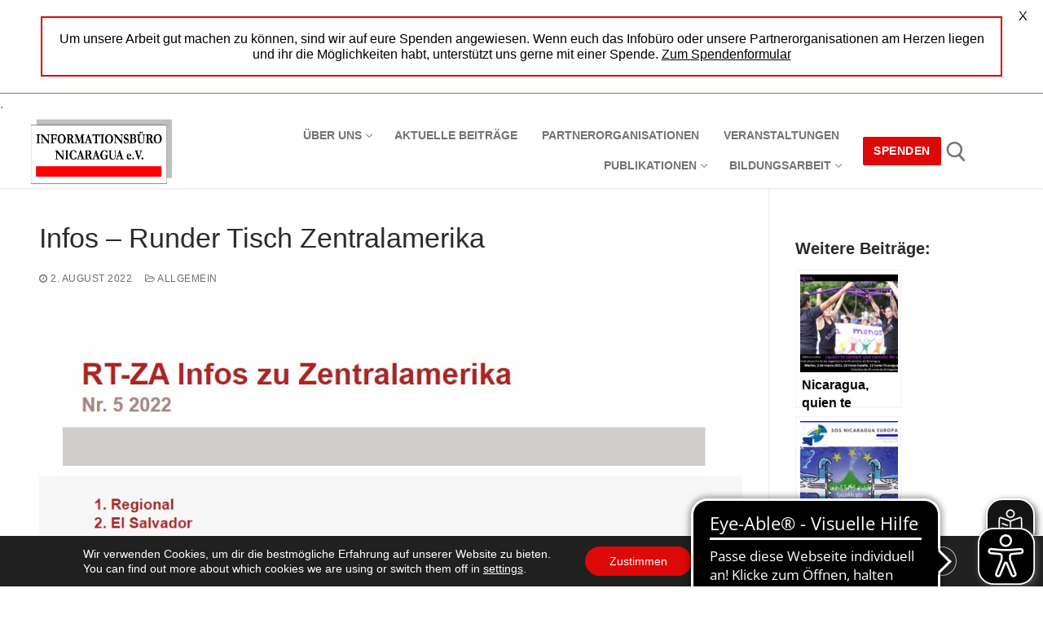

--- FILE ---
content_type: text/html; charset=UTF-8
request_url: https://infobuero-nicaragua.org/2022/08/infos-runder-tisch-zentralamerika
body_size: 22893
content:
<!doctype html>
<html lang="de">
<head>
	<meta charset="UTF-8">
	<meta name="viewport" content="width=device-width, initial-scale=1, maximum-scale=10.0, user-scalable=yes">
	<link rel="profile" href="http://gmpg.org/xfn/11">
	
<!-- MapPress Easy Google Maps Version:2.95.9 (https://www.mappresspro.com) -->
<title>Infos &#8211; Runder Tisch Zentralamerika &#8211; Informationsbüro Nicaragua e.V.</title>
<meta name='robots' content='max-image-preview:large' />
<!-- Google tag (gtag.js) consent mode dataLayer added by Site Kit -->
<script type="text/javascript" id="google_gtagjs-js-consent-mode-data-layer">
/* <![CDATA[ */
window.dataLayer = window.dataLayer || [];function gtag(){dataLayer.push(arguments);}
gtag('consent', 'default', {"ad_personalization":"denied","ad_storage":"denied","ad_user_data":"denied","analytics_storage":"denied","functionality_storage":"denied","security_storage":"denied","personalization_storage":"denied","region":["AT","BE","BG","CH","CY","CZ","DE","DK","EE","ES","FI","FR","GB","GR","HR","HU","IE","IS","IT","LI","LT","LU","LV","MT","NL","NO","PL","PT","RO","SE","SI","SK"],"wait_for_update":500});
window._googlesitekitConsentCategoryMap = {"statistics":["analytics_storage"],"marketing":["ad_storage","ad_user_data","ad_personalization"],"functional":["functionality_storage","security_storage"],"preferences":["personalization_storage"]};
window._googlesitekitConsents = {"ad_personalization":"denied","ad_storage":"denied","ad_user_data":"denied","analytics_storage":"denied","functionality_storage":"denied","security_storage":"denied","personalization_storage":"denied","region":["AT","BE","BG","CH","CY","CZ","DE","DK","EE","ES","FI","FR","GB","GR","HR","HU","IE","IS","IT","LI","LT","LU","LV","MT","NL","NO","PL","PT","RO","SE","SI","SK"],"wait_for_update":500};
/* ]]> */
</script>
<!-- End Google tag (gtag.js) consent mode dataLayer added by Site Kit -->
<link rel='dns-prefetch' href='//www.googletagmanager.com' />
<link rel='dns-prefetch' href='//fonts.googleapis.com' />
<link rel="alternate" type="application/rss+xml" title="Informationsbüro Nicaragua e.V. &raquo; Feed" href="https://infobuero-nicaragua.org/feed" />
<link rel="alternate" type="application/rss+xml" title="Informationsbüro Nicaragua e.V. &raquo; Kommentar-Feed" href="https://infobuero-nicaragua.org/comments/feed" />
<link rel="alternate" type="application/rss+xml" title="Informationsbüro Nicaragua e.V. &raquo; Infos &#8211; Runder Tisch Zentralamerika-Kommentar-Feed" href="https://infobuero-nicaragua.org/2022/08/infos-runder-tisch-zentralamerika/feed" />
<link rel="alternate" title="oEmbed (JSON)" type="application/json+oembed" href="https://infobuero-nicaragua.org/wp-json/oembed/1.0/embed?url=https%3A%2F%2Finfobuero-nicaragua.org%2F2022%2F08%2Finfos-runder-tisch-zentralamerika" />
<link rel="alternate" title="oEmbed (XML)" type="text/xml+oembed" href="https://infobuero-nicaragua.org/wp-json/oembed/1.0/embed?url=https%3A%2F%2Finfobuero-nicaragua.org%2F2022%2F08%2Finfos-runder-tisch-zentralamerika&#038;format=xml" />
<style id='wp-img-auto-sizes-contain-inline-css' type='text/css'>
img:is([sizes=auto i],[sizes^="auto," i]){contain-intrinsic-size:3000px 1500px}
/*# sourceURL=wp-img-auto-sizes-contain-inline-css */
</style>
<style id='classic-theme-styles-inline-css' type='text/css'>
/*! This file is auto-generated */
.wp-block-button__link{color:#fff;background-color:#32373c;border-radius:9999px;box-shadow:none;text-decoration:none;padding:calc(.667em + 2px) calc(1.333em + 2px);font-size:1.125em}.wp-block-file__button{background:#32373c;color:#fff;text-decoration:none}
/*# sourceURL=/wp-includes/css/classic-themes.min.css */
</style>
<link rel='stylesheet' id='wpo_min-header-0-css' href='https://infobuero-nicaragua.org/wp-content/cache/wpo-minify/1768714798/assets/wpo-minify-header-dd61ba8b.min.css' type='text/css' media='all' />
<!--n2css--><!--n2js--><script type="text/javascript" src="https://infobuero-nicaragua.org/wp-content/cache/wpo-minify/1768714798/assets/wpo-minify-header-7b8e0e43.min.js" id="wpo_min-header-0-js"></script>

<!-- Google Tag (gtac.js) durch Site-Kit hinzugefügt -->
<!-- Von Site Kit hinzugefügtes Google-Analytics-Snippet -->
<script type="text/javascript" src="https://www.googletagmanager.com/gtag/js?id=GT-TQS97WP" id="google_gtagjs-js" async></script>
<script type="text/javascript" id="google_gtagjs-js-after">
/* <![CDATA[ */
window.dataLayer = window.dataLayer || [];function gtag(){dataLayer.push(arguments);}
gtag("set","linker",{"domains":["infobuero-nicaragua.org"]});
gtag("js", new Date());
gtag("set", "developer_id.dZTNiMT", true);
gtag("config", "GT-TQS97WP", {"googlesitekit_post_type":"post"});
//# sourceURL=google_gtagjs-js-after
/* ]]> */
</script>
<link rel="https://api.w.org/" href="https://infobuero-nicaragua.org/wp-json/" /><link rel="alternate" title="JSON" type="application/json" href="https://infobuero-nicaragua.org/wp-json/wp/v2/posts/7081" /><link rel="EditURI" type="application/rsd+xml" title="RSD" href="https://infobuero-nicaragua.org/xmlrpc.php?rsd" />
<meta name="generator" content="WordPress 6.9" />
<link rel="canonical" href="https://infobuero-nicaragua.org/2022/08/infos-runder-tisch-zentralamerika" />
<link rel='shortlink' href='https://infobuero-nicaragua.org/?p=7081' />
<script type="text/javascript">if(!window._buttonizer) { window._buttonizer = {}; };var _buttonizer_page_data = {"language":"de"};window._buttonizer.data = { ..._buttonizer_page_data, ...window._buttonizer.data };</script><meta name="generator" content="Site Kit by Google 1.170.0" /><style id="mystickymenu" type="text/css">#mysticky-nav { width:100%; position: static; height: auto !important; }#mysticky-nav.wrapfixed { position:fixed; left: 0px; margin-top:0px;  z-index: 99990; -webkit-transition: 0s; -moz-transition: 0s; -o-transition: 0s; transition: 0s; -ms-filter:"progid:DXImageTransform.Microsoft.Alpha(Opacity=100)"; filter: alpha(opacity=100); opacity:1; background-color: #f7f5e7;}#mysticky-nav.wrapfixed .myfixed{ background-color: #f7f5e7; position: relative;top: auto;left: auto;right: auto;}#mysticky-nav .myfixed { margin:0 auto; float:none; border:0px; background:none; max-width:100%; }</style>			<style type="text/css">
																															</style>
			<!-- Enter your scripts here -->
<script async src="https://translate-cdn.eye-able.com/eye-able-translate.js"></script>
<script async src="https://cdn.eye-able.com/configs/infobuero-nicaragua.org.js"></script>
<script async src="https://cdn.eye-able.com/public/js/eyeAble.js">
</script>
<script async src="https://access.eye-able.com/configs/infobuero-nicaragua.org/.js"></script>.

<?php wp_head();?>


<link rel="alternate" hreflang="de-DE" href="https://infobuero-nicaragua.org/2022/08/infos-runder-tisch-zentralamerika"/>
<link rel="alternate" hreflang="de" href="https://infobuero-nicaragua.org/2022/08/infos-runder-tisch-zentralamerika"/>
<link rel="pingback" href="https://infobuero-nicaragua.org/xmlrpc.php"><link rel="icon" href="https://infobuero-nicaragua.org/wp-content/uploads/2020/03/cropped-Logo_klein_transparent-1-e1627240825621-120x120.png" sizes="32x32" />
<link rel="icon" href="https://infobuero-nicaragua.org/wp-content/uploads/2020/03/cropped-Logo_klein_transparent-1-e1627240825621-300x300.png" sizes="192x192" />
<link rel="apple-touch-icon" href="https://infobuero-nicaragua.org/wp-content/uploads/2020/03/cropped-Logo_klein_transparent-1-e1627240825621-300x300.png" />
<meta name="msapplication-TileImage" content="https://infobuero-nicaragua.org/wp-content/uploads/2020/03/cropped-Logo_klein_transparent-1-e1627240825621-300x300.png" />

	<style id="mysticky-welcomebar-inline-css">
	.mysticky-welcomebar-fixed , .mysticky-welcomebar-fixed * {
		-webkit-box-sizing: border-box;
		-moz-box-sizing: border-box;
		box-sizing: border-box;
	}
	.mysticky-welcomebar-fixed {
		background-color: #ffffff;
		font-family: inherit;
		position: fixed;
		left: 0;
		right: 0;
		z-index: 9999999;
		opacity: 0;
	}
	.mysticky-welcomebar-fixed-wrap {
		min-height: 60px;
		padding: 20px 50px;
		display: flex;
		align-items: center;
		justify-content: center;
		width: 100%;
		height: 100%;
	}
	.mysticky-welcomebar-fixed-wrap .mysticky-welcomebar-content {
		flex: 1;
		text-align:center;
	}
	.mysticky-welcomebar-animation {
		-webkit-transition: all 1s ease 0s;
		-moz-transition: all 1s ease 0s;
		transition: all 1s ease 0s;
	}
	.mysticky-welcomebar-position-top {
		top:0;
	}
	.mysticky-welcomebar-position-bottom {
		bottom:0;
	}
	.mysticky-welcomebar-position-top.mysticky-welcomebar-entry-effect-slide-in {
		top: -60px;
	}
	.mysticky-welcomebar-position-bottom.mysticky-welcomebar-entry-effect-slide-in {
		bottom: -60px;
	}
	.mysticky-welcomebar-entry-effect-fade {
		opacity: 0;
	}
	.mysticky-welcomebar-entry-effect-none {
		display: none;
	}
	.mysticky-welcomebar-fixed .mysticky-welcomebar-content p a{
		text-decoration: underline;
		text-decoration-thickness: 1px;
		text-underline-offset: 0.25ch;
	}
	.mysticky-welcomebar-fixed .mysticky-welcomebar-content p a,
	.mysticky-welcomebar-fixed .mysticky-welcomebar-content p {
		color: #000000;
		font-size: 16px;
		margin: 0;
		padding: 0;
		line-height: 1.2;
		font-weight: 400;
		font-family:inherit	}
	.mysticky-welcomebar-fixed .mysticky-welcomebar-btn {
		/*padding-left: 30px;*/
		display: none;
		line-height: 1;
		margin-left: 10px;
	}
	.mysticky-welcomebar-fixed.mysticky-welcomebar-btn-desktop .mysticky-welcomebar-btn {
		display: block;
		position: relative;
	}
	.mysticky-welcomebar-fixed .mysticky-welcomebar-btn a {
		background-color: #dd0808;
		font-family: inherit;
		color: #ffffff;
		border-radius: 4px;
		text-decoration: none;
		display: inline-block;
		vertical-align: top;
		line-height: 1.2;
		font-size: 16px;
		font-weight: 400;
		padding: 5px 20px;
		white-space: nowrap;
	}

	  
	.mysticky-welcomebar-fixed .mysticky-welcomebar-btn a:hover {
		/*opacity: 0.7;*/
		 color: #ffffff; 				
		-moz-box-shadow: 1px 2px 4px rgba(0, 0, 0,0.5);
		-webkit-box-shadow: 1px 2px 4px rgba(0, 0, 0, 0.5);
		box-shadow: 1px 2px 4px rgba(0, 0, 0, 0.5);
	}
			  
	.mysticky-welcomebar-btn a:after {
		background: #bf0000;
		z-index: -1;
		border-radius: 4px;
	}
	.mysticky-welcomebar-btn a:before,
	.mysticky-welcomebar-btn a:after {
		background: #bf0000;
		z-index: -1;
	}
		.mysticky-welcomebar-fixed .mysticky-welcomebar-close {
		display: none;
		vertical-align: top;
		width: 30px;
		height: 30px;
		text-align: center;
		line-height: 30px;
		border-radius: 5px;
		color: #000;
		position: absolute;
		top: 5px;
		right: 10px;
		outline: none;		
		text-decoration: none;
		text-shadow: 0 0 0px #fff;
		-webkit-transition: all 0.5s ease 0s;
		-moz-transition: all 0.5s ease 0s;
		transition: all 0.5s ease 0s;
		-webkit-transform-origin: 50% 50%;
		-moz-transform-origin: 50% 50%;
		transform-origin: 50% 50%;
	}
	.mysticky-welcomebar-fixed .mysticky-welcomebar-close:hover {
		opacity: 1;
		-webkit-transform: rotate(180deg);
		-moz-transform: rotate(180deg);
		transform: rotate(180deg);
	}
	.mysticky-welcomebar-fixed .mysticky-welcomebar-close span.dashicons {
		font-size: 27px;
	}
	.mysticky-welcomebar-fixed.mysticky-welcomebar-showx-desktop .mysticky-welcomebar-close {
		display: inline-block;
		cursor: pointer;
	}	
	/* Animated Buttons */
		.mysticky-welcomebar-btn a {
			-webkit-animation-duration: 1s;
			animation-duration: 1s;
		}
		@-webkit-keyframes flash {
			from,
			50%,
			to {
				opacity: 1;
			}

			25%,
			75% {
				opacity: 0;
			}
		}
		@keyframes flash {
			from,
			50%,
			to {
				opacity: 1;
			}

			25%,
			75% {
				opacity: 0;
			}
		}
		.mysticky-welcomebar-attention-flash.animation-start .mysticky-welcomebar-btn a {
			-webkit-animation-name: flash;
			animation-name: flash;
		}
		
		@keyframes shake {
			from,
			to {
				-webkit-transform: translate3d(0, 0, 0);
				transform: translate3d(0, 0, 0);
			}

			10%,
			30%,
			50%,
			70%,
			90% {
				-webkit-transform: translate3d(-10px, 0, 0);
				transform: translate3d(-10px, 0, 0);
			}

			20%,
			40%,
			60%,
			80% {
				-webkit-transform: translate3d(10px, 0, 0);
				transform: translate3d(10px, 0, 0);
			}
		}

		.mysticky-welcomebar-attention-shake.animation-start .mysticky-welcomebar-btn a {
			-webkit-animation-name: shake;
			animation-name: shake;
		}
		
		@-webkit-keyframes swing {
			20% {
				-webkit-transform: rotate3d(0, 0, 1, 15deg);
				transform: rotate3d(0, 0, 1, 15deg);
			}

			40% {
				-webkit-transform: rotate3d(0, 0, 1, -10deg);
				transform: rotate3d(0, 0, 1, -10deg);
			}

			60% {
				-webkit-transform: rotate3d(0, 0, 1, 5deg);
				transform: rotate3d(0, 0, 1, 5deg);
			}

			80% {
				-webkit-transform: rotate3d(0, 0, 1, -5deg);
				transform: rotate3d(0, 0, 1, -5deg);
			}
	
			to {
				-webkit-transform: rotate3d(0, 0, 1, 0deg);
				transform: rotate3d(0, 0, 1, 0deg);
			}
		}

		@keyframes swing {
			20% {
				-webkit-transform: rotate3d(0, 0, 1, 15deg);
				transform: rotate3d(0, 0, 1, 15deg);
			}

			40% {
				-webkit-transform: rotate3d(0, 0, 1, -10deg);
				transform: rotate3d(0, 0, 1, -10deg);
			}

			60% {
				-webkit-transform: rotate3d(0, 0, 1, 5deg);
				transform: rotate3d(0, 0, 1, 5deg);
			}

			80% {
				-webkit-transform: rotate3d(0, 0, 1, -5deg);
				transform: rotate3d(0, 0, 1, -5deg);
			}

			to {
				-webkit-transform: rotate3d(0, 0, 1, 0deg);
				transform: rotate3d(0, 0, 1, 0deg);
			}
		}

		.mysticky-welcomebar-attention-swing.animation-start .mysticky-welcomebar-btn a {
			-webkit-transform-origin: top center;
			transform-origin: top center;
			-webkit-animation-name: swing;
			animation-name: swing;
		}
		
		@-webkit-keyframes tada {
			from {
				-webkit-transform: scale3d(1, 1, 1);
				transform: scale3d(1, 1, 1);
			}

			10%,
			20% {
				-webkit-transform: scale3d(0.9, 0.9, 0.9) rotate3d(0, 0, 1, -3deg);
				transform: scale3d(0.9, 0.9, 0.9) rotate3d(0, 0, 1, -3deg);
			}

			30%,
			50%,
			70%,
			90% {
				-webkit-transform: scale3d(1.1, 1.1, 1.1) rotate3d(0, 0, 1, 3deg);
				transform: scale3d(1.1, 1.1, 1.1) rotate3d(0, 0, 1, 3deg);
			}

			40%,
			60%,
			80% {
				-webkit-transform: scale3d(1.1, 1.1, 1.1) rotate3d(0, 0, 1, -3deg);
				transform: scale3d(1.1, 1.1, 1.1) rotate3d(0, 0, 1, -3deg);
			}

			to {
				-webkit-transform: scale3d(1, 1, 1);
				transform: scale3d(1, 1, 1);
			}
		}

		@keyframes tada {
			from {
				-webkit-transform: scale3d(1, 1, 1);
				transform: scale3d(1, 1, 1);
			}

			10%,
			20% {
				-webkit-transform: scale3d(0.9, 0.9, 0.9) rotate3d(0, 0, 1, -3deg);
				transform: scale3d(0.9, 0.9, 0.9) rotate3d(0, 0, 1, -3deg);
			}

			30%,
			50%,
			70%,
			90% {
				-webkit-transform: scale3d(1.1, 1.1, 1.1) rotate3d(0, 0, 1, 3deg);
				transform: scale3d(1.1, 1.1, 1.1) rotate3d(0, 0, 1, 3deg);
			}

			40%,
			60%,
			80% {
				-webkit-transform: scale3d(1.1, 1.1, 1.1) rotate3d(0, 0, 1, -3deg);
				transform: scale3d(1.1, 1.1, 1.1) rotate3d(0, 0, 1, -3deg);
			}

			to {
				-webkit-transform: scale3d(1, 1, 1);
				transform: scale3d(1, 1, 1);
			}
		}

		.mysticky-welcomebar-attention-tada.animation-start .mysticky-welcomebar-btn a {
			-webkit-animation-name: tada;
			animation-name: tada;
		}
		
		@-webkit-keyframes heartBeat {
			0% {
				-webkit-transform: scale(1);
				transform: scale(1);
			}

			14% {
				-webkit-transform: scale(1.3);
				transform: scale(1.3);
			}

			28% {
				-webkit-transform: scale(1);
				transform: scale(1);
			}

			42% {
				-webkit-transform: scale(1.3);
				transform: scale(1.3);
			}

			70% {
				-webkit-transform: scale(1);
				transform: scale(1);
			}
		}

		@keyframes heartBeat {
			0% {
				-webkit-transform: scale(1);
				transform: scale(1);
			}

			14% {
				-webkit-transform: scale(1.3);
				transform: scale(1.3);
			}

			28% {
				-webkit-transform: scale(1);
				transform: scale(1);
			}

			42% {
				-webkit-transform: scale(1.3);
				transform: scale(1.3);
			}

			70% {
				-webkit-transform: scale(1);
				transform: scale(1);
			}
		}

		.mysticky-welcomebar-attention-heartbeat.animation-start .mysticky-welcomebar-btn a {
		  -webkit-animation-name: heartBeat;
		  animation-name: heartBeat;
		  -webkit-animation-duration: 1.3s;
		  animation-duration: 1.3s;
		  -webkit-animation-timing-function: ease-in-out;
		  animation-timing-function: ease-in-out;
		}
		
		@-webkit-keyframes wobble {
			from {
				-webkit-transform: translate3d(0, 0, 0);
				transform: translate3d(0, 0, 0);
			}

			15% {
				-webkit-transform: translate3d(-25%, 0, 0) rotate3d(0, 0, 1, -5deg);
				transform: translate3d(-25%, 0, 0) rotate3d(0, 0, 1, -5deg);
			}

			30% {
				-webkit-transform: translate3d(20%, 0, 0) rotate3d(0, 0, 1, 3deg);
				transform: translate3d(20%, 0, 0) rotate3d(0, 0, 1, 3deg);
			}

			45% {
				-webkit-transform: translate3d(-15%, 0, 0) rotate3d(0, 0, 1, -3deg);
				transform: translate3d(-15%, 0, 0) rotate3d(0, 0, 1, -3deg);
			}

			60% {
				-webkit-transform: translate3d(10%, 0, 0) rotate3d(0, 0, 1, 2deg);
				transform: translate3d(10%, 0, 0) rotate3d(0, 0, 1, 2deg);
			}

			75% {
				-webkit-transform: translate3d(-5%, 0, 0) rotate3d(0, 0, 1, -1deg);
				transform: translate3d(-5%, 0, 0) rotate3d(0, 0, 1, -1deg);
			}

			to {
				-webkit-transform: translate3d(0, 0, 0);
				transform: translate3d(0, 0, 0);
			}
		}

		@keyframes wobble {
			from {
				-webkit-transform: translate3d(0, 0, 0);
				transform: translate3d(0, 0, 0);
			}

			15% {
				-webkit-transform: translate3d(-25%, 0, 0) rotate3d(0, 0, 1, -5deg);
				transform: translate3d(-25%, 0, 0) rotate3d(0, 0, 1, -5deg);
			}

			30% {
				-webkit-transform: translate3d(20%, 0, 0) rotate3d(0, 0, 1, 3deg);
				transform: translate3d(20%, 0, 0) rotate3d(0, 0, 1, 3deg);
			}

			45% {
				-webkit-transform: translate3d(-15%, 0, 0) rotate3d(0, 0, 1, -3deg);
				transform: translate3d(-15%, 0, 0) rotate3d(0, 0, 1, -3deg);
			}

			60% {
				-webkit-transform: translate3d(10%, 0, 0) rotate3d(0, 0, 1, 2deg);
				transform: translate3d(10%, 0, 0) rotate3d(0, 0, 1, 2deg);
			}

			75% {
				-webkit-transform: translate3d(-5%, 0, 0) rotate3d(0, 0, 1, -1deg);
				transform: translate3d(-5%, 0, 0) rotate3d(0, 0, 1, -1deg);
			}

			to {
				-webkit-transform: translate3d(0, 0, 0);
				transform: translate3d(0, 0, 0);
			}
		}
		
		.mysticky-welcomebar-attention-wobble.animation-start .mysticky-welcomebar-btn a {
			-webkit-animation-name: wobble;
			animation-name: wobble;
		}

		/* 210824 */
		@media only screen and (min-width: 481px) {
			.mysticky-welcomebar-fixed-wrap.mysticky-welcomebar-position-left {
				justify-content: flex-start;
			}
			.mysticky-welcomebar-fixed-wrap.mysticky-welcomebar-position-center {
				justify-content: center;
			}
			.mysticky-welcomebar-fixed-wrap.mysticky-welcomebar-position-right  {
				justify-content: flex-end;
			}
			.mysticky-welcomebar-fixed-wrap.mysticky-welcomebar-position-left .mysticky-welcomebar-content,
			.mysticky-welcomebar-fixed-wrap.mysticky-welcomebar-position-center .mysticky-welcomebar-content,
			.mysticky-welcomebar-fixed-wrap.mysticky-welcomebar-position-right .mysticky-welcomebar-content {
				flex: unset;
			}
		}
		
		@media only screen and (min-width: 768px) {
			.mysticky-welcomebar-display-desktop.mysticky-welcomebar-entry-effect-fade.entry-effect {
				opacity: 1;
			}
			.mysticky-welcomebar-display-desktop.mysticky-welcomebar-entry-effect-none.entry-effect {
				display: block;
			}
			.mysticky-welcomebar-display-desktop.mysticky-welcomebar-position-top.mysticky-welcomebar-fixed ,
			.mysticky-welcomebar-display-desktop.mysticky-welcomebar-position-top.mysticky-welcomebar-entry-effect-slide-in.entry-effect.mysticky-welcomebar-fixed {
				top: 0;			
			}
			.mysticky-welcomebar-display-desktop.mysticky-welcomebar-position-bottom.mysticky-welcomebar-fixed ,
			.mysticky-welcomebar-display-desktop.mysticky-welcomebar-position-bottom.mysticky-welcomebar-entry-effect-slide-in.entry-effect.mysticky-welcomebar-fixed {
				bottom: 0;
			}	
		}
		@media only screen and (max-width: 767px) {
			.mysticky-welcomebar-display-mobile.mysticky-welcomebar-entry-effect-fade.entry-effect {
				opacity: 1;
			}
			.mysticky-welcomebar-display-mobile.mysticky-welcomebar-entry-effect-none.entry-effect {
				display: block;
			}
			.mysticky-welcomebar-display-mobile.mysticky-welcomebar-position-top.mysticky-welcomebar-fixed ,
			.mysticky-welcomebar-display-mobile.mysticky-welcomebar-position-top.mysticky-welcomebar-entry-effect-slide-in.entry-effect.mysticky-welcomebar-fixed {
				top: 0;
			}
			.mysticky-welcomebar-display-mobile.mysticky-welcomebar-position-bottom.mysticky-welcomebar-fixed ,
			.mysticky-welcomebar-display-mobile.mysticky-welcomebar-position-bottom.mysticky-welcomebar-entry-effect-slide-in.entry-effect.mysticky-welcomebar-fixed {
				bottom: 0;
			}
			/*.mysticky-welcomebar-fixed.mysticky-welcomebar-showx-desktop .mysticky-welcomebar-close {
				display: none;
			}
			.mysticky-welcomebar-fixed.mysticky-welcomebar-showx-mobile .mysticky-welcomebar-close {
				display: inline-block;
			}*/
			.mysticky-welcomebar-fixed.mysticky-welcomebar-btn-desktop .mysticky-welcomebar-btn {
				display: none;
			}
			.mysticky-welcomebar-fixed.mysticky-welcomebar-btn-mobile .mysticky-welcomebar-btn {
				display: block;
				/*margin-top: 10px;*/
			}
		}
		@media only screen and (max-width: 480px) {

			.mysticky-welcomebar-fixed-wrap {padding: 15px 35px 10px 10px; flex-wrap:wrap;}
			.mysticky-welcomebar-fixed.front-site .mysticky-welcomebar-fixed-wrap {
				padding: 15px 20px 10px 20px;
				flex-direction: column;
			}
			/*.welcombar-contact-lead .mysticky-welcomebar-fixed-wrap {flex-wrap: wrap; justify-content: center;}*/
			
			.mysticky-welcomebar-fixed .mystickymenu-front.mysticky-welcomebar-lead-content {margin: 10px 0 10px 20px !important;}

			.mysticky-welcomebar-fixed .mysticky-welcomebar-btn {
				padding-left: 10px;
			}
			.mysticky-welcomebar-fixed.mysticky-welcomebar-btn-mobile.front-site .mysticky-welcomebar-btn {margin-left: 0; text-align: center;}
		}


		body.mysticky-welcomebar-apper #wpadminbar{
			z-index:99999999;
		}

		.mysticky-welcomebar-fixed .mystickymenu-front.mysticky-welcomebar-lead-content {
			display: flex;
			width: auto;
			margin: 0 0px 0 10px;
		}

		.mystickymenu-front.mysticky-welcomebar-lead-content input[type="text"] {
			font-size: 12px;
			padding: 7px 5px;
			margin-right: 10px;
			min-width: 50%;
			border: 0;
			width:auto;
		}

		.mystickymenu-front.mysticky-welcomebar-lead-content input[type="text"]:focus {
			outline: unset;
			box-shadow: unset;
		}

		.input-error {
			color: #ff0000;
			font-style: normal;
			font-family: inherit;
			font-size: 13px;
			display: block;
			position: absolute;
			bottom: 0px;
		}

		.mysticky-welcomebar-fixed.mysticky-site-front .mysticky-welcomebar-btn.contact-lead-button {
		  margin-left: 0;
		}
		.morphext > .morphext__animated {
		  display: inline-block;
		}
		
		.mysticky-welcomebar-btn a {
			outline: none !important;
			cursor: pointer;
			position: relative;
		}		
		.mysticky-welcomebar-hover-effect-border1 {
			position: relative;
		}
		.mysticky-welcomebar-hover-effect-border1 a { 
			display: block;
			width: 100%;
			height: 100%;
		}
		.mysticky-welcomebar-hover-effect-border1:before,
		.mysticky-welcomebar-hover-effect-border1:after {
			position: absolute;
			content: "";
			height: 0%;
			width: 2px;
			background: #000;
		}
		.mysticky-welcomebar-hover-effect-border1:before {
			right: 0;
			top: 0;
			transition: all 0.1s ease;
			z-index: 1 !important;
		}
		.mysticky-welcomebar-hover-effect-border1:after {
			left: 0;
			bottom: 0;
			transition: all 0.1s 0.2s ease;
		}
		.mysticky-welcomebar-hover-effect-border1:hover:before {
			transition: all 0.1s 0.2s ease;
			height: 100%;
		}
		.mysticky-welcomebar-hover-effect-border1:hover:after {
			transition: all 0.1s ease;
			height: 100%;
		}
		.mysticky-welcomebar-hover-effect-border1 a:before,
		.mysticky-welcomebar-hover-effect-border1 a:after {
			position: absolute;
			content: "";
			background: #000;
		}
		.mysticky-welcomebar-hover-effect-border1 a:before {
			left: 0;
			top: 0;
			width: 0%;
			height: 2px;
			transition: all 0.1s 0.1s ease;
		}
		.mysticky-welcomebar-hover-effect-border1 a:after {
			left: 0;
			bottom: 0;
			width: 100%;
			height: 2px;
		}
		.mysticky-welcomebar-hover-effect-border1 a:hover:before {
			width: 100%;
		}

		.mysticky-welcomebar-hover-effect-border2 a {
			position: relative;
			display: block;
			width: 100%;
			height: 100%;
		}
		.mysticky-welcomebar-hover-effect-border2:before,
		.mysticky-welcomebar-hover-effect-border2:after {
			position: absolute;
			content: "";
			right: 0px;
			transition: all 0.3s ease;
			border-radius: 4px;
			z-index: 99;
		}
		.mysticky-welcomebar-hover-effect-border2:before {
			width: 2px;
		}
		.mysticky-welcomebar-hover-effect-border2:after {
			width: 0%;
			height: 2px;
		}
		.mysticky-welcomebar-hover-effect-border2:hover:before {
			height: 29px;
		}
		.mysticky-welcomebar-hover-effect-border2:hover:after {
			width: 86px;
		}
		.mysticky-welcomebar-hover-effect-border2 a:before,
		.mysticky-welcomebar-hover-effect-border2 a:after {
			position: absolute;
			content: "";
			left: 0;
			bottom: 0;
			transition: all 0.3s ease;
			z-index: 0 !important;
		}
		.mysticky-welcomebar-hover-effect-border2 a:before {
			width: 2px;
			height: 0%;
		}
		.mysticky-welcomebar-hover-effect-border2 a:after {
			width: 0%;
			height: 2px;
		}
		.mysticky-welcomebar-hover-effect-border2 a:hover:before {
			height: 100%;
		}
		.mysticky-welcomebar-hover-effect-border2 a:hover:after {
			width: 100%; 
		}
		.mysticky-welcomebar-hover-effect-border3 a {
			position: relative;
			display: block;
			width: 100%;
			height: 100%;
		}
		.mysticky-welcomebar-hover-effect-border3:before,
		.mysticky-welcomebar-hover-effect-border3:after {
			position: absolute;
			content: "";
			right: 0px;
			transition: all 0.3s ease;
			z-index: 99;
		}
		.mysticky-welcomebar-hover-effect-border3:before {
			height: 14px;
			width: 2px;
		}
		.mysticky-welcomebar-hover-effect-border3:after {
			width: 14px;
			height: 2px;
		}
		.mysticky-welcomebar-hover-effect-border3:hover:before {
			height: 29px;
		}
		.mysticky-welcomebar-hover-effect-border3:hover:after {
			width: 86px;
		}
		.mysticky-welcomebar-hover-effect-border3 a:before,
		.mysticky-welcomebar-hover-effect-border3 a:after {
			position: absolute;
			content: "";
			left: 0;
			bottom: 0;
			transition: all 0.3s ease;
			z-index: 0 !important;
		}
		.mysticky-welcomebar-hover-effect-border3 a:before {
			width: 2px;
			height: 50%;
		}
		.mysticky-welcomebar-hover-effect-border3 a:after {
			width: 14px;
			height: 2px;
		}
		.mysticky-welcomebar-hover-effect-border3 a:hover:before {
			height: 100%;
		}
		.mysticky-welcomebar-hover-effect-border3 a:hover:after {
			width: 100%;
		}
		.mysticky-welcomebar-hover-effect-border4 a {
			position: relative;
			display: block;
			width: 100%;
			height: 100%;
		}
		.mysticky-welcomebar-hover-effect-border4:before,
		.mysticky-welcomebar-hover-effect-border4:after {
			position: absolute;
			content: "";
			right: 0px;
			bottom: 0px ;
			transition: all 0.3s ease;
			z-index: 99;
		}
		.mysticky-welcomebar-hover-effect-border4:before {
			height: 14px;
			width: 2px;
		}
		.mysticky-welcomebar-hover-effect-border4:after {
			width: 14px;
			height: 2px;
		}
		.mysticky-welcomebar-hover-effect-border4:hover:before {
			height: 29px;
		}
		.mysticky-welcomebar-hover-effect-border4:hover:after {
			width: 86px;
		}
		.mysticky-welcomebar-hover-effect-border4 a:before,
		.mysticky-welcomebar-hover-effect-border4 a:after {
			position: absolute;
			content: "";
			left: 0;
			top: 0;
			transition: all 0.3s ease;
		}
		.mysticky-welcomebar-hover-effect-border4 a:before {
			width: 2px;
			height: 50%;
		}
		.mysticky-welcomebar-hover-effect-border4 a:after {
			width: 14px;
			height: 2px;
		}
		.mysticky-welcomebar-hover-effect-border4 a:hover:before {
			height: 100%;
		}
		.mysticky-welcomebar-hover-effect-border4 a:hover:after {
			width: 100%;
		}

		.mysticky-welcomebar-hover-effect-fill1 a {
			z-index: 1;
		}
		.mysticky-welcomebar-hover-effect-fill1 a:after {
			position: absolute;
			content: "";
			width: 0;
			height: 100%;
			top: 0;
			left: 0;
			z-index: -1;
		}
		.mysticky-welcomebar-hover-effect-fill1 a:hover:after {
			width: 100%;
		}
		.mysticky-welcomebar-hover-effect-fill1 a:active {
			top: 2px;
		}
		.mysticky-welcomebar-hover-effect-fill2 a {
			z-index: 1;
		}
		.mysticky-welcomebar-hover-effect-fill2 a:after {
			position: absolute;
			content: "";
			width: 0;
			height: 100%;
			top: 0;
			left: 0;
			direction: rtl;
			z-index: -1;
			transition: all 0.3s ease;
		}
		.mysticky-welcomebar-hover-effect-fill2 a:hover:after {
			left: auto;
			right: 0;
			width: 100%;
		}
		.mysticky-welcomebar-hover-effect-fill2 a:active {
			top: 2px;
		}
		.mysticky-welcomebar-hover-effect-fill3 a {
			border: 0px solid #000;
			z-index: 1;
		}
		.mysticky-welcomebar-hover-effect-fill3 a:after {
			position: absolute;
			content: "";
			width: 100%;
			height: 0;
			bottom: 0;
			left: 0;
			z-index: -1;
			transition: all 0.3s ease;
		}
		.mysticky-welcomebar-hover-effect-fill3 a:hover:after {
			top: 0;
			height: 100%;
		}
		.mysticky-welcomebar-hover-effect-fill3 a:active {
			top: 2px;
		}
		.mysticky-welcomebar-hover-effect-fill4 a {
			z-index: 1;
		}
		.mysticky-welcomebar-hover-effect-fill4 a:after {
			position: absolute;
			content: "";
			width: 100%;
			height: 0;
			top: 0;
			left: 0;
			z-index: -1;
			transition: all 0.3s ease;
		}
		.mysticky-welcomebar-hover-effect-fill4 a:hover:after {
			top: auto;
			bottom: 0;
			height: 100%;
		}
		.mysticky-welcomebar-hover-effect-fill4 a:active {
			top: 2px;
		}
		.mysticky-welcomebar-hover-effect-fill5 a {
			border: 0px solid #000;
			z-index: 3;
		}
		.mysticky-welcomebar-hover-effect-fill5 a:after {
			position: absolute;
			content: "";
			width: 0;
			height: 100%;
			top: 0;
			right: 0;
			z-index: -1;
			transition: all 0.3s ease;
		}
		.mysticky-welcomebar-hover-effect-fill5 a:hover:after {
			left: 0;
			width: 100%;
		}
		.mysticky-welcomebar-hover-effect-fill5 a:active {
			top: 2px;
		}



	</style>
			<style type="text/css" id="wp-custom-css">
			/*On the start page, it removes the space between the menu and the photo slider */
.page-id-20 #main { padding-top: 0; }

.page-id-20 #wp-block-themeisle-blocks-slider-8f3f3ee0 { margin-top: 0;}

/* Makes the logo always clickable */
.logo-link {z-index: 9999;}

/* Makes grid layout full width */
.grid-items {width: 100% !important;}

/* Puts a hidden empty block before every heading, so that if the heading is an anchor, it is not hidden by the sticky menu bar. 
 * Caution! It causes problems with the headings of the accordion items! */
h1[id]:before {
	display:block;
	content:" ";
	margin-top:-140px;
	height:140px;
	visibility:hidden;
}

h2[id]:before {
	display:block;
	content:" ";
	margin-top:-140px;
	height:140px;
	visibility:hidden;
}

/* Hides the thumbail inside of a post */
.entry-thumbnail {
	display:none;
}

/* Hides the thumbail inside of a event post */
.mec-events-event-image {
	display:none;
}

/* Hides sidebar on event detail page */
.col-md-4 #categories-4 {
	display:none;
}

/* Hides sidebar on event detail page */
.col-md-4 #archives-5 {
	display:none;
}

/* Hide something instead of deleating */
.hide_content {
	display:none;
}

/* Hide reCaptcha Badge*/
.grecaptcha-badge {
	visibility: hidden;
}

/* Push footer to bottom */
.content-area {
	min-height: calc(80vh);
}

.newsletter-form button {
		background-color: #dd0808 !important;
}

/* Donation Banner style */
.mysticky-welcomebar-content {
	padding: 16px;
	border-style: solid;
	border-width: 2px;
	border-color: #dd0808;
}

.mysticky-welcomebar-fixed {
	border-bottom-style: solid;
	border-width: 0.5px;
	border-color: gray;
}
		</style>
		<style>:root,::before,::after{--mec-color-skin: #dd0808;--mec-color-skin-rgba-1: rgba(221,8,8,.25);--mec-color-skin-rgba-2: rgba(221,8,8,.5);--mec-color-skin-rgba-3: rgba(221,8,8,.75);--mec-color-skin-rgba-4: rgba(221,8,8,.11);--mec-primary-border-radius: ;--mec-secondary-border-radius: ;--mec-container-normal-width: 1196px;--mec-container-large-width: 1690px;--mec-fes-main-color: #40d9f1;--mec-fes-main-color-rgba-1: rgba(64, 217, 241, 0.12);--mec-fes-main-color-rgba-2: rgba(64, 217, 241, 0.23);--mec-fes-main-color-rgba-3: rgba(64, 217, 241, 0.03);--mec-fes-main-color-rgba-4: rgba(64, 217, 241, 0.3);--mec-fes-main-color-rgba-5: rgb(64 217 241 / 7%);--mec-fes-main-color-rgba-6: rgba(64, 217, 241, 0.2);</style><style>.mec-event-grid-clean img {
   height: 250px;
   object-fit: cover;
}</style><style id='wp-block-button-inline-css' type='text/css'>
.wp-block-button__link{align-content:center;box-sizing:border-box;cursor:pointer;display:inline-block;height:100%;text-align:center;word-break:break-word}.wp-block-button__link.aligncenter{text-align:center}.wp-block-button__link.alignright{text-align:right}:where(.wp-block-button__link){border-radius:9999px;box-shadow:none;padding:calc(.667em + 2px) calc(1.333em + 2px);text-decoration:none}.wp-block-button[style*=text-decoration] .wp-block-button__link{text-decoration:inherit}.wp-block-buttons>.wp-block-button.has-custom-width{max-width:none}.wp-block-buttons>.wp-block-button.has-custom-width .wp-block-button__link{width:100%}.wp-block-buttons>.wp-block-button.has-custom-font-size .wp-block-button__link{font-size:inherit}.wp-block-buttons>.wp-block-button.wp-block-button__width-25{width:calc(25% - var(--wp--style--block-gap, .5em)*.75)}.wp-block-buttons>.wp-block-button.wp-block-button__width-50{width:calc(50% - var(--wp--style--block-gap, .5em)*.5)}.wp-block-buttons>.wp-block-button.wp-block-button__width-75{width:calc(75% - var(--wp--style--block-gap, .5em)*.25)}.wp-block-buttons>.wp-block-button.wp-block-button__width-100{flex-basis:100%;width:100%}.wp-block-buttons.is-vertical>.wp-block-button.wp-block-button__width-25{width:25%}.wp-block-buttons.is-vertical>.wp-block-button.wp-block-button__width-50{width:50%}.wp-block-buttons.is-vertical>.wp-block-button.wp-block-button__width-75{width:75%}.wp-block-button.is-style-squared,.wp-block-button__link.wp-block-button.is-style-squared{border-radius:0}.wp-block-button.no-border-radius,.wp-block-button__link.no-border-radius{border-radius:0!important}:root :where(.wp-block-button .wp-block-button__link.is-style-outline),:root :where(.wp-block-button.is-style-outline>.wp-block-button__link){border:2px solid;padding:.667em 1.333em}:root :where(.wp-block-button .wp-block-button__link.is-style-outline:not(.has-text-color)),:root :where(.wp-block-button.is-style-outline>.wp-block-button__link:not(.has-text-color)){color:currentColor}:root :where(.wp-block-button .wp-block-button__link.is-style-outline:not(.has-background)),:root :where(.wp-block-button.is-style-outline>.wp-block-button__link:not(.has-background)){background-color:initial;background-image:none}
/*# sourceURL=https://infobuero-nicaragua.org/wp-includes/blocks/button/style.min.css */
</style>
<style id='wp-block-image-inline-css' type='text/css'>
.wp-block-image>a,.wp-block-image>figure>a{display:inline-block}.wp-block-image img{box-sizing:border-box;height:auto;max-width:100%;vertical-align:bottom}@media not (prefers-reduced-motion){.wp-block-image img.hide{visibility:hidden}.wp-block-image img.show{animation:show-content-image .4s}}.wp-block-image[style*=border-radius] img,.wp-block-image[style*=border-radius]>a{border-radius:inherit}.wp-block-image.has-custom-border img{box-sizing:border-box}.wp-block-image.aligncenter{text-align:center}.wp-block-image.alignfull>a,.wp-block-image.alignwide>a{width:100%}.wp-block-image.alignfull img,.wp-block-image.alignwide img{height:auto;width:100%}.wp-block-image .aligncenter,.wp-block-image .alignleft,.wp-block-image .alignright,.wp-block-image.aligncenter,.wp-block-image.alignleft,.wp-block-image.alignright{display:table}.wp-block-image .aligncenter>figcaption,.wp-block-image .alignleft>figcaption,.wp-block-image .alignright>figcaption,.wp-block-image.aligncenter>figcaption,.wp-block-image.alignleft>figcaption,.wp-block-image.alignright>figcaption{caption-side:bottom;display:table-caption}.wp-block-image .alignleft{float:left;margin:.5em 1em .5em 0}.wp-block-image .alignright{float:right;margin:.5em 0 .5em 1em}.wp-block-image .aligncenter{margin-left:auto;margin-right:auto}.wp-block-image :where(figcaption){margin-bottom:1em;margin-top:.5em}.wp-block-image.is-style-circle-mask img{border-radius:9999px}@supports ((-webkit-mask-image:none) or (mask-image:none)) or (-webkit-mask-image:none){.wp-block-image.is-style-circle-mask img{border-radius:0;-webkit-mask-image:url('data:image/svg+xml;utf8,<svg viewBox="0 0 100 100" xmlns="http://www.w3.org/2000/svg"><circle cx="50" cy="50" r="50"/></svg>');mask-image:url('data:image/svg+xml;utf8,<svg viewBox="0 0 100 100" xmlns="http://www.w3.org/2000/svg"><circle cx="50" cy="50" r="50"/></svg>');mask-mode:alpha;-webkit-mask-position:center;mask-position:center;-webkit-mask-repeat:no-repeat;mask-repeat:no-repeat;-webkit-mask-size:contain;mask-size:contain}}:root :where(.wp-block-image.is-style-rounded img,.wp-block-image .is-style-rounded img){border-radius:9999px}.wp-block-image figure{margin:0}.wp-lightbox-container{display:flex;flex-direction:column;position:relative}.wp-lightbox-container img{cursor:zoom-in}.wp-lightbox-container img:hover+button{opacity:1}.wp-lightbox-container button{align-items:center;backdrop-filter:blur(16px) saturate(180%);background-color:#5a5a5a40;border:none;border-radius:4px;cursor:zoom-in;display:flex;height:20px;justify-content:center;opacity:0;padding:0;position:absolute;right:16px;text-align:center;top:16px;width:20px;z-index:100}@media not (prefers-reduced-motion){.wp-lightbox-container button{transition:opacity .2s ease}}.wp-lightbox-container button:focus-visible{outline:3px auto #5a5a5a40;outline:3px auto -webkit-focus-ring-color;outline-offset:3px}.wp-lightbox-container button:hover{cursor:pointer;opacity:1}.wp-lightbox-container button:focus{opacity:1}.wp-lightbox-container button:focus,.wp-lightbox-container button:hover,.wp-lightbox-container button:not(:hover):not(:active):not(.has-background){background-color:#5a5a5a40;border:none}.wp-lightbox-overlay{box-sizing:border-box;cursor:zoom-out;height:100vh;left:0;overflow:hidden;position:fixed;top:0;visibility:hidden;width:100%;z-index:100000}.wp-lightbox-overlay .close-button{align-items:center;cursor:pointer;display:flex;justify-content:center;min-height:40px;min-width:40px;padding:0;position:absolute;right:calc(env(safe-area-inset-right) + 16px);top:calc(env(safe-area-inset-top) + 16px);z-index:5000000}.wp-lightbox-overlay .close-button:focus,.wp-lightbox-overlay .close-button:hover,.wp-lightbox-overlay .close-button:not(:hover):not(:active):not(.has-background){background:none;border:none}.wp-lightbox-overlay .lightbox-image-container{height:var(--wp--lightbox-container-height);left:50%;overflow:hidden;position:absolute;top:50%;transform:translate(-50%,-50%);transform-origin:top left;width:var(--wp--lightbox-container-width);z-index:9999999999}.wp-lightbox-overlay .wp-block-image{align-items:center;box-sizing:border-box;display:flex;height:100%;justify-content:center;margin:0;position:relative;transform-origin:0 0;width:100%;z-index:3000000}.wp-lightbox-overlay .wp-block-image img{height:var(--wp--lightbox-image-height);min-height:var(--wp--lightbox-image-height);min-width:var(--wp--lightbox-image-width);width:var(--wp--lightbox-image-width)}.wp-lightbox-overlay .wp-block-image figcaption{display:none}.wp-lightbox-overlay button{background:none;border:none}.wp-lightbox-overlay .scrim{background-color:#fff;height:100%;opacity:.9;position:absolute;width:100%;z-index:2000000}.wp-lightbox-overlay.active{visibility:visible}@media not (prefers-reduced-motion){.wp-lightbox-overlay.active{animation:turn-on-visibility .25s both}.wp-lightbox-overlay.active img{animation:turn-on-visibility .35s both}.wp-lightbox-overlay.show-closing-animation:not(.active){animation:turn-off-visibility .35s both}.wp-lightbox-overlay.show-closing-animation:not(.active) img{animation:turn-off-visibility .25s both}.wp-lightbox-overlay.zoom.active{animation:none;opacity:1;visibility:visible}.wp-lightbox-overlay.zoom.active .lightbox-image-container{animation:lightbox-zoom-in .4s}.wp-lightbox-overlay.zoom.active .lightbox-image-container img{animation:none}.wp-lightbox-overlay.zoom.active .scrim{animation:turn-on-visibility .4s forwards}.wp-lightbox-overlay.zoom.show-closing-animation:not(.active){animation:none}.wp-lightbox-overlay.zoom.show-closing-animation:not(.active) .lightbox-image-container{animation:lightbox-zoom-out .4s}.wp-lightbox-overlay.zoom.show-closing-animation:not(.active) .lightbox-image-container img{animation:none}.wp-lightbox-overlay.zoom.show-closing-animation:not(.active) .scrim{animation:turn-off-visibility .4s forwards}}@keyframes show-content-image{0%{visibility:hidden}99%{visibility:hidden}to{visibility:visible}}@keyframes turn-on-visibility{0%{opacity:0}to{opacity:1}}@keyframes turn-off-visibility{0%{opacity:1;visibility:visible}99%{opacity:0;visibility:visible}to{opacity:0;visibility:hidden}}@keyframes lightbox-zoom-in{0%{transform:translate(calc((-100vw + var(--wp--lightbox-scrollbar-width))/2 + var(--wp--lightbox-initial-left-position)),calc(-50vh + var(--wp--lightbox-initial-top-position))) scale(var(--wp--lightbox-scale))}to{transform:translate(-50%,-50%) scale(1)}}@keyframes lightbox-zoom-out{0%{transform:translate(-50%,-50%) scale(1);visibility:visible}99%{visibility:visible}to{transform:translate(calc((-100vw + var(--wp--lightbox-scrollbar-width))/2 + var(--wp--lightbox-initial-left-position)),calc(-50vh + var(--wp--lightbox-initial-top-position))) scale(var(--wp--lightbox-scale));visibility:hidden}}
/*# sourceURL=https://infobuero-nicaragua.org/wp-includes/blocks/image/style.min.css */
</style>
<style id='wp-block-buttons-inline-css' type='text/css'>
.wp-block-buttons{box-sizing:border-box}.wp-block-buttons.is-vertical{flex-direction:column}.wp-block-buttons.is-vertical>.wp-block-button:last-child{margin-bottom:0}.wp-block-buttons>.wp-block-button{display:inline-block;margin:0}.wp-block-buttons.is-content-justification-left{justify-content:flex-start}.wp-block-buttons.is-content-justification-left.is-vertical{align-items:flex-start}.wp-block-buttons.is-content-justification-center{justify-content:center}.wp-block-buttons.is-content-justification-center.is-vertical{align-items:center}.wp-block-buttons.is-content-justification-right{justify-content:flex-end}.wp-block-buttons.is-content-justification-right.is-vertical{align-items:flex-end}.wp-block-buttons.is-content-justification-space-between{justify-content:space-between}.wp-block-buttons.aligncenter{text-align:center}.wp-block-buttons:not(.is-content-justification-space-between,.is-content-justification-right,.is-content-justification-left,.is-content-justification-center) .wp-block-button.aligncenter{margin-left:auto;margin-right:auto;width:100%}.wp-block-buttons[style*=text-decoration] .wp-block-button,.wp-block-buttons[style*=text-decoration] .wp-block-button__link{text-decoration:inherit}.wp-block-buttons.has-custom-font-size .wp-block-button__link{font-size:inherit}.wp-block-buttons .wp-block-button__link{width:100%}.wp-block-button.aligncenter{text-align:center}
/*# sourceURL=https://infobuero-nicaragua.org/wp-includes/blocks/buttons/style.min.css */
</style>
<style id='wp-block-paragraph-inline-css' type='text/css'>
.is-small-text{font-size:.875em}.is-regular-text{font-size:1em}.is-large-text{font-size:2.25em}.is-larger-text{font-size:3em}.has-drop-cap:not(:focus):first-letter{float:left;font-size:8.4em;font-style:normal;font-weight:100;line-height:.68;margin:.05em .1em 0 0;text-transform:uppercase}body.rtl .has-drop-cap:not(:focus):first-letter{float:none;margin-left:.1em}p.has-drop-cap.has-background{overflow:hidden}:root :where(p.has-background){padding:1.25em 2.375em}:where(p.has-text-color:not(.has-link-color)) a{color:inherit}p.has-text-align-left[style*="writing-mode:vertical-lr"],p.has-text-align-right[style*="writing-mode:vertical-rl"]{rotate:180deg}
/*# sourceURL=https://infobuero-nicaragua.org/wp-includes/blocks/paragraph/style.min.css */
</style>
<style id='wp-block-table-inline-css' type='text/css'>
.wp-block-table{overflow-x:auto}.wp-block-table table{border-collapse:collapse;width:100%}.wp-block-table thead{border-bottom:3px solid}.wp-block-table tfoot{border-top:3px solid}.wp-block-table td,.wp-block-table th{border:1px solid;padding:.5em}.wp-block-table .has-fixed-layout{table-layout:fixed;width:100%}.wp-block-table .has-fixed-layout td,.wp-block-table .has-fixed-layout th{word-break:break-word}.wp-block-table.aligncenter,.wp-block-table.alignleft,.wp-block-table.alignright{display:table;width:auto}.wp-block-table.aligncenter td,.wp-block-table.aligncenter th,.wp-block-table.alignleft td,.wp-block-table.alignleft th,.wp-block-table.alignright td,.wp-block-table.alignright th{word-break:break-word}.wp-block-table .has-subtle-light-gray-background-color{background-color:#f3f4f5}.wp-block-table .has-subtle-pale-green-background-color{background-color:#e9fbe5}.wp-block-table .has-subtle-pale-blue-background-color{background-color:#e7f5fe}.wp-block-table .has-subtle-pale-pink-background-color{background-color:#fcf0ef}.wp-block-table.is-style-stripes{background-color:initial;border-collapse:inherit;border-spacing:0}.wp-block-table.is-style-stripes tbody tr:nth-child(odd){background-color:#f0f0f0}.wp-block-table.is-style-stripes.has-subtle-light-gray-background-color tbody tr:nth-child(odd){background-color:#f3f4f5}.wp-block-table.is-style-stripes.has-subtle-pale-green-background-color tbody tr:nth-child(odd){background-color:#e9fbe5}.wp-block-table.is-style-stripes.has-subtle-pale-blue-background-color tbody tr:nth-child(odd){background-color:#e7f5fe}.wp-block-table.is-style-stripes.has-subtle-pale-pink-background-color tbody tr:nth-child(odd){background-color:#fcf0ef}.wp-block-table.is-style-stripes td,.wp-block-table.is-style-stripes th{border-color:#0000}.wp-block-table.is-style-stripes{border-bottom:1px solid #f0f0f0}.wp-block-table .has-border-color td,.wp-block-table .has-border-color th,.wp-block-table .has-border-color tr,.wp-block-table .has-border-color>*{border-color:inherit}.wp-block-table table[style*=border-top-color] tr:first-child,.wp-block-table table[style*=border-top-color] tr:first-child td,.wp-block-table table[style*=border-top-color] tr:first-child th,.wp-block-table table[style*=border-top-color]>*,.wp-block-table table[style*=border-top-color]>* td,.wp-block-table table[style*=border-top-color]>* th{border-top-color:inherit}.wp-block-table table[style*=border-top-color] tr:not(:first-child){border-top-color:initial}.wp-block-table table[style*=border-right-color] td:last-child,.wp-block-table table[style*=border-right-color] th,.wp-block-table table[style*=border-right-color] tr,.wp-block-table table[style*=border-right-color]>*{border-right-color:inherit}.wp-block-table table[style*=border-bottom-color] tr:last-child,.wp-block-table table[style*=border-bottom-color] tr:last-child td,.wp-block-table table[style*=border-bottom-color] tr:last-child th,.wp-block-table table[style*=border-bottom-color]>*,.wp-block-table table[style*=border-bottom-color]>* td,.wp-block-table table[style*=border-bottom-color]>* th{border-bottom-color:inherit}.wp-block-table table[style*=border-bottom-color] tr:not(:last-child){border-bottom-color:initial}.wp-block-table table[style*=border-left-color] td:first-child,.wp-block-table table[style*=border-left-color] th,.wp-block-table table[style*=border-left-color] tr,.wp-block-table table[style*=border-left-color]>*{border-left-color:inherit}.wp-block-table table[style*=border-style] td,.wp-block-table table[style*=border-style] th,.wp-block-table table[style*=border-style] tr,.wp-block-table table[style*=border-style]>*{border-style:inherit}.wp-block-table table[style*=border-width] td,.wp-block-table table[style*=border-width] th,.wp-block-table table[style*=border-width] tr,.wp-block-table table[style*=border-width]>*{border-style:inherit;border-width:inherit}
/*# sourceURL=https://infobuero-nicaragua.org/wp-includes/blocks/table/style.min.css */
</style>
<style id='global-styles-inline-css' type='text/css'>
:root{--wp--preset--aspect-ratio--square: 1;--wp--preset--aspect-ratio--4-3: 4/3;--wp--preset--aspect-ratio--3-4: 3/4;--wp--preset--aspect-ratio--3-2: 3/2;--wp--preset--aspect-ratio--2-3: 2/3;--wp--preset--aspect-ratio--16-9: 16/9;--wp--preset--aspect-ratio--9-16: 9/16;--wp--preset--color--black: #000000;--wp--preset--color--cyan-bluish-gray: #abb8c3;--wp--preset--color--white: #ffffff;--wp--preset--color--pale-pink: #f78da7;--wp--preset--color--vivid-red: #cf2e2e;--wp--preset--color--luminous-vivid-orange: #ff6900;--wp--preset--color--luminous-vivid-amber: #fcb900;--wp--preset--color--light-green-cyan: #7bdcb5;--wp--preset--color--vivid-green-cyan: #00d084;--wp--preset--color--pale-cyan-blue: #8ed1fc;--wp--preset--color--vivid-cyan-blue: #0693e3;--wp--preset--color--vivid-purple: #9b51e0;--wp--preset--gradient--vivid-cyan-blue-to-vivid-purple: linear-gradient(135deg,rgb(6,147,227) 0%,rgb(155,81,224) 100%);--wp--preset--gradient--light-green-cyan-to-vivid-green-cyan: linear-gradient(135deg,rgb(122,220,180) 0%,rgb(0,208,130) 100%);--wp--preset--gradient--luminous-vivid-amber-to-luminous-vivid-orange: linear-gradient(135deg,rgb(252,185,0) 0%,rgb(255,105,0) 100%);--wp--preset--gradient--luminous-vivid-orange-to-vivid-red: linear-gradient(135deg,rgb(255,105,0) 0%,rgb(207,46,46) 100%);--wp--preset--gradient--very-light-gray-to-cyan-bluish-gray: linear-gradient(135deg,rgb(238,238,238) 0%,rgb(169,184,195) 100%);--wp--preset--gradient--cool-to-warm-spectrum: linear-gradient(135deg,rgb(74,234,220) 0%,rgb(151,120,209) 20%,rgb(207,42,186) 40%,rgb(238,44,130) 60%,rgb(251,105,98) 80%,rgb(254,248,76) 100%);--wp--preset--gradient--blush-light-purple: linear-gradient(135deg,rgb(255,206,236) 0%,rgb(152,150,240) 100%);--wp--preset--gradient--blush-bordeaux: linear-gradient(135deg,rgb(254,205,165) 0%,rgb(254,45,45) 50%,rgb(107,0,62) 100%);--wp--preset--gradient--luminous-dusk: linear-gradient(135deg,rgb(255,203,112) 0%,rgb(199,81,192) 50%,rgb(65,88,208) 100%);--wp--preset--gradient--pale-ocean: linear-gradient(135deg,rgb(255,245,203) 0%,rgb(182,227,212) 50%,rgb(51,167,181) 100%);--wp--preset--gradient--electric-grass: linear-gradient(135deg,rgb(202,248,128) 0%,rgb(113,206,126) 100%);--wp--preset--gradient--midnight: linear-gradient(135deg,rgb(2,3,129) 0%,rgb(40,116,252) 100%);--wp--preset--font-size--small: 13px;--wp--preset--font-size--medium: 20px;--wp--preset--font-size--large: 36px;--wp--preset--font-size--x-large: 42px;--wp--preset--spacing--20: 0.44rem;--wp--preset--spacing--30: 0.67rem;--wp--preset--spacing--40: 1rem;--wp--preset--spacing--50: 1.5rem;--wp--preset--spacing--60: 2.25rem;--wp--preset--spacing--70: 3.38rem;--wp--preset--spacing--80: 5.06rem;--wp--preset--shadow--natural: 6px 6px 9px rgba(0, 0, 0, 0.2);--wp--preset--shadow--deep: 12px 12px 50px rgba(0, 0, 0, 0.4);--wp--preset--shadow--sharp: 6px 6px 0px rgba(0, 0, 0, 0.2);--wp--preset--shadow--outlined: 6px 6px 0px -3px rgb(255, 255, 255), 6px 6px rgb(0, 0, 0);--wp--preset--shadow--crisp: 6px 6px 0px rgb(0, 0, 0);}:where(.is-layout-flex){gap: 0.5em;}:where(.is-layout-grid){gap: 0.5em;}body .is-layout-flex{display: flex;}.is-layout-flex{flex-wrap: wrap;align-items: center;}.is-layout-flex > :is(*, div){margin: 0;}body .is-layout-grid{display: grid;}.is-layout-grid > :is(*, div){margin: 0;}:where(.wp-block-columns.is-layout-flex){gap: 2em;}:where(.wp-block-columns.is-layout-grid){gap: 2em;}:where(.wp-block-post-template.is-layout-flex){gap: 1.25em;}:where(.wp-block-post-template.is-layout-grid){gap: 1.25em;}.has-black-color{color: var(--wp--preset--color--black) !important;}.has-cyan-bluish-gray-color{color: var(--wp--preset--color--cyan-bluish-gray) !important;}.has-white-color{color: var(--wp--preset--color--white) !important;}.has-pale-pink-color{color: var(--wp--preset--color--pale-pink) !important;}.has-vivid-red-color{color: var(--wp--preset--color--vivid-red) !important;}.has-luminous-vivid-orange-color{color: var(--wp--preset--color--luminous-vivid-orange) !important;}.has-luminous-vivid-amber-color{color: var(--wp--preset--color--luminous-vivid-amber) !important;}.has-light-green-cyan-color{color: var(--wp--preset--color--light-green-cyan) !important;}.has-vivid-green-cyan-color{color: var(--wp--preset--color--vivid-green-cyan) !important;}.has-pale-cyan-blue-color{color: var(--wp--preset--color--pale-cyan-blue) !important;}.has-vivid-cyan-blue-color{color: var(--wp--preset--color--vivid-cyan-blue) !important;}.has-vivid-purple-color{color: var(--wp--preset--color--vivid-purple) !important;}.has-black-background-color{background-color: var(--wp--preset--color--black) !important;}.has-cyan-bluish-gray-background-color{background-color: var(--wp--preset--color--cyan-bluish-gray) !important;}.has-white-background-color{background-color: var(--wp--preset--color--white) !important;}.has-pale-pink-background-color{background-color: var(--wp--preset--color--pale-pink) !important;}.has-vivid-red-background-color{background-color: var(--wp--preset--color--vivid-red) !important;}.has-luminous-vivid-orange-background-color{background-color: var(--wp--preset--color--luminous-vivid-orange) !important;}.has-luminous-vivid-amber-background-color{background-color: var(--wp--preset--color--luminous-vivid-amber) !important;}.has-light-green-cyan-background-color{background-color: var(--wp--preset--color--light-green-cyan) !important;}.has-vivid-green-cyan-background-color{background-color: var(--wp--preset--color--vivid-green-cyan) !important;}.has-pale-cyan-blue-background-color{background-color: var(--wp--preset--color--pale-cyan-blue) !important;}.has-vivid-cyan-blue-background-color{background-color: var(--wp--preset--color--vivid-cyan-blue) !important;}.has-vivid-purple-background-color{background-color: var(--wp--preset--color--vivid-purple) !important;}.has-black-border-color{border-color: var(--wp--preset--color--black) !important;}.has-cyan-bluish-gray-border-color{border-color: var(--wp--preset--color--cyan-bluish-gray) !important;}.has-white-border-color{border-color: var(--wp--preset--color--white) !important;}.has-pale-pink-border-color{border-color: var(--wp--preset--color--pale-pink) !important;}.has-vivid-red-border-color{border-color: var(--wp--preset--color--vivid-red) !important;}.has-luminous-vivid-orange-border-color{border-color: var(--wp--preset--color--luminous-vivid-orange) !important;}.has-luminous-vivid-amber-border-color{border-color: var(--wp--preset--color--luminous-vivid-amber) !important;}.has-light-green-cyan-border-color{border-color: var(--wp--preset--color--light-green-cyan) !important;}.has-vivid-green-cyan-border-color{border-color: var(--wp--preset--color--vivid-green-cyan) !important;}.has-pale-cyan-blue-border-color{border-color: var(--wp--preset--color--pale-cyan-blue) !important;}.has-vivid-cyan-blue-border-color{border-color: var(--wp--preset--color--vivid-cyan-blue) !important;}.has-vivid-purple-border-color{border-color: var(--wp--preset--color--vivid-purple) !important;}.has-vivid-cyan-blue-to-vivid-purple-gradient-background{background: var(--wp--preset--gradient--vivid-cyan-blue-to-vivid-purple) !important;}.has-light-green-cyan-to-vivid-green-cyan-gradient-background{background: var(--wp--preset--gradient--light-green-cyan-to-vivid-green-cyan) !important;}.has-luminous-vivid-amber-to-luminous-vivid-orange-gradient-background{background: var(--wp--preset--gradient--luminous-vivid-amber-to-luminous-vivid-orange) !important;}.has-luminous-vivid-orange-to-vivid-red-gradient-background{background: var(--wp--preset--gradient--luminous-vivid-orange-to-vivid-red) !important;}.has-very-light-gray-to-cyan-bluish-gray-gradient-background{background: var(--wp--preset--gradient--very-light-gray-to-cyan-bluish-gray) !important;}.has-cool-to-warm-spectrum-gradient-background{background: var(--wp--preset--gradient--cool-to-warm-spectrum) !important;}.has-blush-light-purple-gradient-background{background: var(--wp--preset--gradient--blush-light-purple) !important;}.has-blush-bordeaux-gradient-background{background: var(--wp--preset--gradient--blush-bordeaux) !important;}.has-luminous-dusk-gradient-background{background: var(--wp--preset--gradient--luminous-dusk) !important;}.has-pale-ocean-gradient-background{background: var(--wp--preset--gradient--pale-ocean) !important;}.has-electric-grass-gradient-background{background: var(--wp--preset--gradient--electric-grass) !important;}.has-midnight-gradient-background{background: var(--wp--preset--gradient--midnight) !important;}.has-small-font-size{font-size: var(--wp--preset--font-size--small) !important;}.has-medium-font-size{font-size: var(--wp--preset--font-size--medium) !important;}.has-large-font-size{font-size: var(--wp--preset--font-size--large) !important;}.has-x-large-font-size{font-size: var(--wp--preset--font-size--x-large) !important;}
/*# sourceURL=global-styles-inline-css */
</style>
<link rel='stylesheet' id='wpo_min-footer-0-css' href='https://infobuero-nicaragua.org/wp-content/cache/wpo-minify/1768714798/assets/wpo-minify-footer-d650199f.min.css' type='text/css' media='all' />
</head>

<body class="wp-singular post-template-default single single-post postid-7081 single-format-standard wp-custom-logo wp-theme-customify mec-theme-customify translatepress-de_DE content-sidebar main-layout-content-sidebar sidebar_vertical_border site-full-width menu_sidebar_slide_right">
<div id="page" class="site box-shadow">
	<a class="skip-link screen-reader-text" href="#site-content">Zum Inhalt springen</a>
	<a class="close is-size-medium  close-panel close-sidebar-panel" href="#">
        <span class="hamburger hamburger--squeeze is-active">
            <span class="hamburger-box">
              <span class="hamburger-inner"><span class="screen-reader-text">Menü</span></span>
            </span>
        </span>
        <span class="screen-reader-text">Schließen</span>
        </a><header id="masthead" class="site-header header-v1"><div id="masthead-inner" class="site-header-inner">							<div  class="header-main header--row layout-fullwidth"  id="cb-row--header-main"  data-row-id="main"  data-show-on="desktop mobile">
								<div class="header--row-inner header-main-inner light-mode">
									<div class="customify-container">
										<div class="customify-grid cb-row--desktop hide-on-mobile hide-on-tablet customify-grid-middle"><div class="customify-col-1_md-1_sm-1 builder-item builder-first--logo" data-push-left=""><div class="item--inner builder-item--logo" data-section="title_tagline" data-item-id="logo" >		<div class="site-branding logo-top">
						<a href="https://infobuero-nicaragua.org/" class="logo-link" rel="home" itemprop="url">
				<img class="site-img-logo" src="https://infobuero-nicaragua.org/wp-content/uploads/2020/03/cropped-Logo_klein_transparent-e1627240470512.png" alt="Informationsbüro Nicaragua e.V.">
							</a>
					</div><!-- .site-branding -->
		</div></div><div class="customify-col-8_md-8_sm-8 builder-item builder-first--primary-menu" data-push-left="off-1"><div class="item--inner builder-item--primary-menu has_menu" data-section="header_menu_primary" data-item-id="primary-menu" ><nav  id="site-navigation-main-desktop" class="site-navigation primary-menu primary-menu-main nav-menu-desktop primary-menu-desktop style-border-bottom"><ul id="menu-hauptmenue" class="primary-menu-ul menu nav-menu"><li id="menu-item--main-desktop-96" class="menu-item menu-item-type-post_type menu-item-object-page menu-item-has-children menu-item-96"><a href="https://infobuero-nicaragua.org/ueber-uns"><span class="link-before">Über uns<span class="nav-icon-angle">&nbsp;</span></span></a>
<ul class="sub-menu sub-lv-0">
	<li id="menu-item--main-desktop-8009" class="menu-item menu-item-type-post_type menu-item-object-page menu-item-8009"><a href="https://infobuero-nicaragua.org/ueber-uns/team"><span class="link-before">Team</span></a></li>
	<li id="menu-item--main-desktop-5869" class="menu-item menu-item-type-post_type menu-item-object-page menu-item-5869"><a href="https://infobuero-nicaragua.org/leitbild"><span class="link-before">Leitbild</span></a></li>
	<li id="menu-item--main-desktop-498" class="menu-item menu-item-type-post_type menu-item-object-page menu-item-498"><a href="https://infobuero-nicaragua.org/ueber-uns/geschichte"><span class="link-before">Geschichte</span></a></li>
	<li id="menu-item--main-desktop-2942" class="menu-item menu-item-type-post_type menu-item-object-page menu-item-2942"><a href="https://infobuero-nicaragua.org/ueber-uns/foerderverein-nicaragua-nora-astorga"><span class="link-before">Förderverein Nicaragua Nora Astorga</span></a></li>
	<li id="menu-item--main-desktop-507" class="menu-item menu-item-type-post_type menu-item-object-page menu-item-507"><a href="https://infobuero-nicaragua.org/solidarisch-handeln/mitmachen"><span class="link-before">Mitmachen</span></a></li>
</ul>
</li>
<li id="menu-item--main-desktop-10491" class="menu-item menu-item-type-custom menu-item-object-custom menu-item-10491"><a href="/aktuelles"><span class="link-before">Aktuelle Beiträge</span></a></li>
<li id="menu-item--main-desktop-11852" class="menu-item menu-item-type-post_type menu-item-object-page menu-item-11852"><a href="https://infobuero-nicaragua.org/partnerorgas"><span class="link-before">Partnerorganisationen</span></a></li>
<li id="menu-item--main-desktop-5504" class="menu-item menu-item-type-post_type menu-item-object-page menu-item-5504"><a href="https://infobuero-nicaragua.org/veranstaltungen"><span class="link-before">Veranstaltungen</span></a></li>
<li id="menu-item--main-desktop-60" class="menu-item menu-item-type-post_type menu-item-object-page menu-item-has-children menu-item-60"><a href="https://infobuero-nicaragua.org/publikationen"><span class="link-before">Publikationen<span class="nav-icon-angle">&nbsp;</span></span></a>
<ul class="sub-menu sub-lv-0">
	<li id="menu-item--main-desktop-779" class="menu-item menu-item-type-post_type menu-item-object-page menu-item-779"><a href="https://infobuero-nicaragua.org/publikationen/nahua"><span class="link-before">Nahua Scripte</span></a></li>
	<li id="menu-item--main-desktop-780" class="menu-item menu-item-type-post_type menu-item-object-page menu-item-780"><a href="https://infobuero-nicaragua.org/publikationen/fokuscafe-lateinamerika"><span class="link-before">Fokuscafé Lateinamerika</span></a></li>
	<li id="menu-item--main-desktop-781" class="menu-item menu-item-type-post_type menu-item-object-page menu-item-781"><a href="https://infobuero-nicaragua.org/publikationen/newsletter"><span class="link-before">Newsletter</span></a></li>
	<li id="menu-item--main-desktop-782" class="menu-item menu-item-type-post_type menu-item-object-page menu-item-782"><a href="https://infobuero-nicaragua.org/publikationen/rundschreiben"><span class="link-before">Rundschreiben</span></a></li>
	<li id="menu-item--main-desktop-3493" class="menu-item menu-item-type-post_type menu-item-object-page menu-item-3493"><a href="https://infobuero-nicaragua.org/publikationen/somos-iguales"><span class="link-before">Somos Iguales</span></a></li>
	<li id="menu-item--main-desktop-778" class="menu-item menu-item-type-post_type menu-item-object-page menu-item-778"><a href="https://infobuero-nicaragua.org/publikationen/movida"><span class="link-before">movida</span></a></li>
	<li id="menu-item--main-desktop-955" class="menu-item menu-item-type-post_type menu-item-object-page menu-item-955"><a href="https://infobuero-nicaragua.org/publikationen/weitere-publikationen"><span class="link-before">Weitere Publikationen</span></a></li>
</ul>
</li>
<li id="menu-item--main-desktop-61" class="menu-item menu-item-type-post_type menu-item-object-page menu-item-has-children menu-item-61"><a href="https://infobuero-nicaragua.org/bildungsarbeit"><span class="link-before">Bildungsarbeit<span class="nav-icon-angle">&nbsp;</span></span></a>
<ul class="sub-menu sub-lv-0">
	<li id="menu-item--main-desktop-1704" class="menu-item menu-item-type-post_type menu-item-object-page menu-item-1704"><a href="https://infobuero-nicaragua.org/bildungsarbeit/creando-caminos"><span class="link-before">Aktuelles Projekt Creando Caminos – Wege schaffen</span></a></li>
	<li id="menu-item--main-desktop-1176" class="menu-item menu-item-type-post_type menu-item-object-page menu-item-1176"><a href="https://infobuero-nicaragua.org/bildungsarbeit/workshops"><span class="link-before">Workshops – fragt uns an!</span></a></li>
	<li id="menu-item--main-desktop-1175" class="menu-item menu-item-type-post_type menu-item-object-page menu-item-1175"><a href="https://infobuero-nicaragua.org/bildungsarbeit/multiplikatorinnenseminare"><span class="link-before">Multiplikator*innenseminare</span></a></li>
	<li id="menu-item--main-desktop-1183" class="menu-item menu-item-type-post_type menu-item-object-page menu-item-1183"><a href="https://infobuero-nicaragua.org/publikationen/fokuscafe-lateinamerika"><span class="link-before">Bildungsmaterialien</span></a></li>
	<li id="menu-item--main-desktop-4512" class="menu-item menu-item-type-post_type menu-item-object-page menu-item-4512"><a href="https://infobuero-nicaragua.org/bildungsarbeit/digitale-methoden"><span class="link-before">Digitale Methoden</span></a></li>
	<li id="menu-item--main-desktop-1174" class="menu-item menu-item-type-post_type menu-item-object-page menu-item-1174"><a href="https://infobuero-nicaragua.org/bildungsarbeit/ehemalige-projekte"><span class="link-before">Ehemalige Projekte</span></a></li>
</ul>
</li>
</ul></nav></div></div><div class="customify-col-1_md-1_sm-1 builder-item builder-first--button" data-push-left=""><div class="item--inner builder-item--button" data-section="header_button" data-item-id="button" ><a href="https://infobuero-nicaragua.org/spenden" class="item--button customify-btn customify-builder-btn is-icon-before">Spenden</a></div></div><div class="customify-col-1_md-1_sm-1 builder-item builder-first--search_icon" data-push-left=""><div class="item--inner builder-item--search_icon" data-section="search_icon" data-item-id="search_icon" ><div class="header-search_icon-item item--search_icon">		<a class="search-icon" href="#" aria-label="open search tool">
			<span class="ic-search">
				<svg aria-hidden="true" focusable="false" role="presentation" xmlns="http://www.w3.org/2000/svg" width="20" height="21" viewBox="0 0 20 21">
					<path fill="currentColor" fill-rule="evenodd" d="M12.514 14.906a8.264 8.264 0 0 1-4.322 1.21C3.668 16.116 0 12.513 0 8.07 0 3.626 3.668.023 8.192.023c4.525 0 8.193 3.603 8.193 8.047 0 2.033-.769 3.89-2.035 5.307l4.999 5.552-1.775 1.597-5.06-5.62zm-4.322-.843c3.37 0 6.102-2.684 6.102-5.993 0-3.31-2.732-5.994-6.102-5.994S2.09 4.76 2.09 8.07c0 3.31 2.732 5.993 6.102 5.993z"></path>
				</svg>
			</span>
			<span class="ic-close">
				<svg version="1.1" id="Capa_1" xmlns="http://www.w3.org/2000/svg" xmlns:xlink="http://www.w3.org/1999/xlink" x="0px" y="0px" width="612px" height="612px" viewBox="0 0 612 612" fill="currentColor" style="enable-background:new 0 0 612 612;" xml:space="preserve"><g><g id="cross"><g><polygon points="612,36.004 576.521,0.603 306,270.608 35.478,0.603 0,36.004 270.522,306.011 0,575.997 35.478,611.397 306,341.411 576.521,611.397 612,575.997 341.459,306.011 " /></g></g></g><g></g><g></g><g></g><g></g><g></g><g></g><g></g><g></g><g></g><g></g><g></g><g></g><g></g><g></g><g></g></svg>
			</span>
			<span class="arrow-down"></span>
		</a>
		<div class="header-search-modal-wrapper">
			<form role="search" class="header-search-modal header-search-form" action="https://infobuero-nicaragua.org/">
				<label>
					<span class="screen-reader-text">Suche...</span>
					<input type="search" class="search-field" placeholder="Suche..." value="" name="s" title="Suche..." />
				</label>
				<button type="submit" class="search-submit" aria-label="submit search">
					<svg aria-hidden="true" focusable="false" role="presentation" xmlns="http://www.w3.org/2000/svg" width="20" height="21" viewBox="0 0 20 21">
						<path fill="currentColor" fill-rule="evenodd" d="M12.514 14.906a8.264 8.264 0 0 1-4.322 1.21C3.668 16.116 0 12.513 0 8.07 0 3.626 3.668.023 8.192.023c4.525 0 8.193 3.603 8.193 8.047 0 2.033-.769 3.89-2.035 5.307l4.999 5.552-1.775 1.597-5.06-5.62zm-4.322-.843c3.37 0 6.102-2.684 6.102-5.993 0-3.31-2.732-5.994-6.102-5.994S2.09 4.76 2.09 8.07c0 3.31 2.732 5.993 6.102 5.993z"></path>
					</svg>
				</button>
			</form>
		</div>
		</div></div></div></div><div class="cb-row--mobile hide-on-desktop customify-grid customify-grid-middle"><div class="customify-col-5_md-5_sm-5 builder-item builder-first--logo" data-push-left=""><div class="item--inner builder-item--logo" data-section="title_tagline" data-item-id="logo" >		<div class="site-branding logo-top">
						<a href="https://infobuero-nicaragua.org/" class="logo-link" rel="home" itemprop="url">
				<img class="site-img-logo" src="https://infobuero-nicaragua.org/wp-content/uploads/2020/03/cropped-Logo_klein_transparent-e1627240470512.png" alt="Informationsbüro Nicaragua e.V.">
							</a>
					</div><!-- .site-branding -->
		</div></div><div class="customify-col-3_md-3_sm-3 builder-item builder-first--nav-icon" data-push-left="off-4"><div class="item--inner builder-item--nav-icon" data-section="header_menu_icon" data-item-id="nav-icon" >		<button type="button" class="menu-mobile-toggle item-button is-size-desktop-medium is-size-tablet-medium is-size-mobile-medium"  aria-label="nav icon">
			<span class="hamburger hamburger--squeeze">
				<span class="hamburger-box">
					<span class="hamburger-inner"></span>
				</span>
			</span>
			<span class="nav-icon--label hide-on-tablet hide-on-mobile">Menü</span></button>
		</div></div></div>									</div>
								</div>
							</div>
							<div id="header-menu-sidebar" class="header-menu-sidebar menu-sidebar-panel dark-mode"><div id="header-menu-sidebar-bg" class="header-menu-sidebar-bg"><div id="header-menu-sidebar-inner" class="header-menu-sidebar-inner"><div class="builder-item-sidebar mobile-item--primary-menu mobile-item--menu "><div class="item--inner" data-item-id="primary-menu" data-section="header_menu_primary"><nav  id="site-navigation-sidebar-mobile" class="site-navigation primary-menu primary-menu-sidebar nav-menu-mobile primary-menu-mobile style-border-bottom"><ul id="menu-hauptmenue" class="primary-menu-ul menu nav-menu"><li id="menu-item--sidebar-mobile-96" class="menu-item menu-item-type-post_type menu-item-object-page menu-item-has-children menu-item-96"><a href="https://infobuero-nicaragua.org/ueber-uns"><span class="link-before">Über uns<span class="nav-icon-angle">&nbsp;</span></span></a>
<ul class="sub-menu sub-lv-0">
	<li id="menu-item--sidebar-mobile-8009" class="menu-item menu-item-type-post_type menu-item-object-page menu-item-8009"><a href="https://infobuero-nicaragua.org/ueber-uns/team"><span class="link-before">Team</span></a></li>
	<li id="menu-item--sidebar-mobile-5869" class="menu-item menu-item-type-post_type menu-item-object-page menu-item-5869"><a href="https://infobuero-nicaragua.org/leitbild"><span class="link-before">Leitbild</span></a></li>
	<li id="menu-item--sidebar-mobile-498" class="menu-item menu-item-type-post_type menu-item-object-page menu-item-498"><a href="https://infobuero-nicaragua.org/ueber-uns/geschichte"><span class="link-before">Geschichte</span></a></li>
	<li id="menu-item--sidebar-mobile-2942" class="menu-item menu-item-type-post_type menu-item-object-page menu-item-2942"><a href="https://infobuero-nicaragua.org/ueber-uns/foerderverein-nicaragua-nora-astorga"><span class="link-before">Förderverein Nicaragua Nora Astorga</span></a></li>
	<li id="menu-item--sidebar-mobile-507" class="menu-item menu-item-type-post_type menu-item-object-page menu-item-507"><a href="https://infobuero-nicaragua.org/solidarisch-handeln/mitmachen"><span class="link-before">Mitmachen</span></a></li>
</ul>
</li>
<li id="menu-item--sidebar-mobile-10491" class="menu-item menu-item-type-custom menu-item-object-custom menu-item-10491"><a href="/aktuelles"><span class="link-before">Aktuelle Beiträge</span></a></li>
<li id="menu-item--sidebar-mobile-11852" class="menu-item menu-item-type-post_type menu-item-object-page menu-item-11852"><a href="https://infobuero-nicaragua.org/partnerorgas"><span class="link-before">Partnerorganisationen</span></a></li>
<li id="menu-item--sidebar-mobile-5504" class="menu-item menu-item-type-post_type menu-item-object-page menu-item-5504"><a href="https://infobuero-nicaragua.org/veranstaltungen"><span class="link-before">Veranstaltungen</span></a></li>
<li id="menu-item--sidebar-mobile-60" class="menu-item menu-item-type-post_type menu-item-object-page menu-item-has-children menu-item-60"><a href="https://infobuero-nicaragua.org/publikationen"><span class="link-before">Publikationen<span class="nav-icon-angle">&nbsp;</span></span></a>
<ul class="sub-menu sub-lv-0">
	<li id="menu-item--sidebar-mobile-779" class="menu-item menu-item-type-post_type menu-item-object-page menu-item-779"><a href="https://infobuero-nicaragua.org/publikationen/nahua"><span class="link-before">Nahua Scripte</span></a></li>
	<li id="menu-item--sidebar-mobile-780" class="menu-item menu-item-type-post_type menu-item-object-page menu-item-780"><a href="https://infobuero-nicaragua.org/publikationen/fokuscafe-lateinamerika"><span class="link-before">Fokuscafé Lateinamerika</span></a></li>
	<li id="menu-item--sidebar-mobile-781" class="menu-item menu-item-type-post_type menu-item-object-page menu-item-781"><a href="https://infobuero-nicaragua.org/publikationen/newsletter"><span class="link-before">Newsletter</span></a></li>
	<li id="menu-item--sidebar-mobile-782" class="menu-item menu-item-type-post_type menu-item-object-page menu-item-782"><a href="https://infobuero-nicaragua.org/publikationen/rundschreiben"><span class="link-before">Rundschreiben</span></a></li>
	<li id="menu-item--sidebar-mobile-3493" class="menu-item menu-item-type-post_type menu-item-object-page menu-item-3493"><a href="https://infobuero-nicaragua.org/publikationen/somos-iguales"><span class="link-before">Somos Iguales</span></a></li>
	<li id="menu-item--sidebar-mobile-778" class="menu-item menu-item-type-post_type menu-item-object-page menu-item-778"><a href="https://infobuero-nicaragua.org/publikationen/movida"><span class="link-before">movida</span></a></li>
	<li id="menu-item--sidebar-mobile-955" class="menu-item menu-item-type-post_type menu-item-object-page menu-item-955"><a href="https://infobuero-nicaragua.org/publikationen/weitere-publikationen"><span class="link-before">Weitere Publikationen</span></a></li>
</ul>
</li>
<li id="menu-item--sidebar-mobile-61" class="menu-item menu-item-type-post_type menu-item-object-page menu-item-has-children menu-item-61"><a href="https://infobuero-nicaragua.org/bildungsarbeit"><span class="link-before">Bildungsarbeit<span class="nav-icon-angle">&nbsp;</span></span></a>
<ul class="sub-menu sub-lv-0">
	<li id="menu-item--sidebar-mobile-1704" class="menu-item menu-item-type-post_type menu-item-object-page menu-item-1704"><a href="https://infobuero-nicaragua.org/bildungsarbeit/creando-caminos"><span class="link-before">Aktuelles Projekt Creando Caminos – Wege schaffen</span></a></li>
	<li id="menu-item--sidebar-mobile-1176" class="menu-item menu-item-type-post_type menu-item-object-page menu-item-1176"><a href="https://infobuero-nicaragua.org/bildungsarbeit/workshops"><span class="link-before">Workshops – fragt uns an!</span></a></li>
	<li id="menu-item--sidebar-mobile-1175" class="menu-item menu-item-type-post_type menu-item-object-page menu-item-1175"><a href="https://infobuero-nicaragua.org/bildungsarbeit/multiplikatorinnenseminare"><span class="link-before">Multiplikator*innenseminare</span></a></li>
	<li id="menu-item--sidebar-mobile-1183" class="menu-item menu-item-type-post_type menu-item-object-page menu-item-1183"><a href="https://infobuero-nicaragua.org/publikationen/fokuscafe-lateinamerika"><span class="link-before">Bildungsmaterialien</span></a></li>
	<li id="menu-item--sidebar-mobile-4512" class="menu-item menu-item-type-post_type menu-item-object-page menu-item-4512"><a href="https://infobuero-nicaragua.org/bildungsarbeit/digitale-methoden"><span class="link-before">Digitale Methoden</span></a></li>
	<li id="menu-item--sidebar-mobile-1174" class="menu-item menu-item-type-post_type menu-item-object-page menu-item-1174"><a href="https://infobuero-nicaragua.org/bildungsarbeit/ehemalige-projekte"><span class="link-before">Ehemalige Projekte</span></a></li>
</ul>
</li>
</ul></nav></div></div><div class="builder-item-sidebar mobile-item--search_box"><div class="item--inner" data-item-id="search_box" data-section="search_box"><div class="header-search_box-item item--search_box">		<form role="search" class="header-search-form " action="https://infobuero-nicaragua.org/">
			<div class="search-form-fields">
				<span class="screen-reader-text">Suche...</span>
				
				<input type="search" class="search-field" placeholder="Suche..." value="" name="s" title="Suche..." />

							</div>
			<button type="submit" class="search-submit" aria-label="Submit Search">
				<svg aria-hidden="true" focusable="false" role="presentation" xmlns="http://www.w3.org/2000/svg" width="20" height="21" viewBox="0 0 20 21">
					<path fill="currentColor" fill-rule="evenodd" d="M12.514 14.906a8.264 8.264 0 0 1-4.322 1.21C3.668 16.116 0 12.513 0 8.07 0 3.626 3.668.023 8.192.023c4.525 0 8.193 3.603 8.193 8.047 0 2.033-.769 3.89-2.035 5.307l4.999 5.552-1.775 1.597-5.06-5.62zm-4.322-.843c3.37 0 6.102-2.684 6.102-5.993 0-3.31-2.732-5.994-6.102-5.994S2.09 4.76 2.09 8.07c0 3.31 2.732 5.993 6.102 5.993z"></path>
				</svg>
			</button>
		</form>
		</div></div></div><div class="builder-item-sidebar mobile-item--button"><div class="item--inner" data-item-id="button" data-section="header_button"><a href="https://infobuero-nicaragua.org/spenden" class="item--button customify-btn customify-builder-btn is-icon-before">Spenden</a></div></div><div class="builder-item-sidebar mobile-item--html"><div class="item--inner" data-item-id="html" data-section="header_html"><div class="builder-header-html-item item--html"><div id="eyeable-translation-selector"></div>
</div></div></div></div></div></div></div></header>	<div id="site-content" class="site-content">
		<div class="customify-container">
			<div class="customify-grid">
				<main id="main" class="content-area customify-col-9_sm-12">
						<div class="content-inner">
				<article id="post-7081" class="entry entry-single post-7081 post type-post status-publish format-standard has-post-thumbnail hentry category-allgemein category-politische-entwicklung">
			<h1 class="entry-title entry--item h2">Infos &#8211; Runder Tisch Zentralamerika</h1>			<div class="entry-meta entry--item text-uppercase text-xsmall link-meta">
				<span class="meta-item posted-on"><a href="https://infobuero-nicaragua.org/2022/08/infos-runder-tisch-zentralamerika" rel="bookmark"><i class="fa fa-clock-o" aria-hidden="true"></i> <time class="entry-date published" datetime="2022-08-02T23:13:52+02:00">2. August 2022</time></a></span><span class="sep"></span><span class="meta-item meta-cat"><a href="https://infobuero-nicaragua.org/category/allgemein" rel="tag"><i class="fa fa-folder-open-o" aria-hidden="true"></i> Allgemein</a></span>			</div><!-- .entry-meta -->
						<div class="entry-thumbnail has-thumb">
				<img width="985" height="481" src="https://infobuero-nicaragua.org/wp-content/uploads/2022/08/RTZA-Infos.jpg" class="attachment-full size-full wp-post-image" alt="" decoding="async" fetchpriority="high" srcset="https://infobuero-nicaragua.org/wp-content/uploads/2022/08/RTZA-Infos.jpg 985w, https://infobuero-nicaragua.org/wp-content/uploads/2022/08/RTZA-Infos-300x146.jpg 300w, https://infobuero-nicaragua.org/wp-content/uploads/2022/08/RTZA-Infos-768x375.jpg 768w, https://infobuero-nicaragua.org/wp-content/uploads/2022/08/RTZA-Infos-18x9.jpg 18w" sizes="(max-width: 985px) 100vw, 985px" />			</div>
						<div class="entry-content entry--item">
			
<figure class="wp-block-image size-full"><a href="https://us19.campaign-archive.com/?e=__test_email__&amp;u=24249010138f25f1b3e911218&amp;id=1618068204" target="_blank" rel="noreferrer noopener"><img decoding="async" width="985" height="481" src="https://infobuero-nicaragua.org/wp-content/uploads/2022/08/RTZA-Infos.jpg" alt="" class="wp-image-7083" srcset="https://infobuero-nicaragua.org/wp-content/uploads/2022/08/RTZA-Infos.jpg 985w, https://infobuero-nicaragua.org/wp-content/uploads/2022/08/RTZA-Infos-300x146.jpg 300w, https://infobuero-nicaragua.org/wp-content/uploads/2022/08/RTZA-Infos-768x375.jpg 768w, https://infobuero-nicaragua.org/wp-content/uploads/2022/08/RTZA-Infos-18x9.jpg 18w" sizes="(max-width: 985px) 100vw, 985px" /></a></figure>



<p><a href="https://us19.campaign-archive.com/?e=__test_email__&amp;u=24249010138f25f1b3e911218&amp;id=bdd633af2b">*|MC:MC_MC_SUBJECT|* (campaign-archive.com)</a></p>



<figure class="wp-block-table"><table><tbody><tr><td>5. Nicaragua</td></tr></tbody></table></figure>



<figure class="wp-block-table"><table><tbody><tr><td><strong>Weitere Angriffe auf die Pressefreiheit: </strong>Das Amt für Telekommunikation und Post (Instituto de Telecomunicaciones y Correos, Telcor)<a href="https://www.confidencial.digital/nacion/orteguismo-cancela-otras-dos-emisoras-de-la-familia-de-anibal-toruno/"> hat die Sendelizenzen von drei Radiosendern der Familie des Journalisten und Unternehmers Aníbal Toruño aufgehoben</a>: Radio Sky, Radio Darío und Radio La Guarachera. Aufgrund <a href="https://infobuero-nicaragua.org/2021/03/national-journalists-day-in-nicaragua-no-guarantees-for-freedom-of-the-press">des Drucks</a> und <a href="https://cpj.org/2021/01/nicaraguan-journalist-anibal-toruno-harassed-home-raided/">der Verfolgung durch die Regierung in den letzten Monaten</a> musste Toruño das Land verlassen und zum zweiten Mal seit den Massenprotesten von 2018 ins Exil gehen.<br><br><strong>Nicaragua-US-Beziehungen:</strong> Die nicaraguanische Regierung <a href="https://amerika21.de/2022/07/259319/nicaragua-lehnt-us-botschafter-ab">hat die Einreiseerlaubnis des von den USA nominierten Botschafters in Nicaragua, Hugo Rodriguez, zurückgezogen</a>. Die Entscheidung war eine Reaktion auf die scharfe Kritik des Diplomaten an der Ortega-Regierung während seines Anhörungsverfahrens im US-Senat. Rodríguez erklärte dafür zu sein, alle wirtschaftlichen und diplomatischen Mittel einzusetzen, <a href="https://www.reuters.com/world/americas/nicaragua-withdraws-approval-us-ambassador-nominee-2022-07-29/">um einen Kurswechsel in Nicaragua zu erreichen</a>. Außenminister Denis Moncada bezeichnete die Kommentare des nominierten Botschafters in einem Brief an US-Außenminister Antony Blinken als &#8222;<a href="https://www.derstandard.de/story/2000137864069/nicaragua-verweigert-designiertem-us-botschafter-die-einreise">einmischende und respektlose Äußerungen</a>&#8222;.<br><br><strong>Verfolgung der Kirche: </strong>Seit Anfang August wird gegen den Bischof Rolando Álvarez aus der Matagalpa-Diözese <a href="https://www.dw.com/es/nicaragua-polic%C3%ADa-investiga-a-obispo-%C3%A1lvarez-por-ejecutar-actos-de-odio/a-62728692" target="_blank" rel="noreferrer noopener">wegen angeblicher Anstiftung zu Hass und Gewalt ermittelt</a>. Seitdem hindert die Polizei Álvarez daran, die Bischofsresidenz zu verlassen. Der Weihbischof der Erzdiözese Managua, Silvio Báez, <a href="https://www.swissinfo.ch/spa/nicaragua-iglesia_obispo-nicaragueense-tilda-de--secuestro--situaci%C3%B3n-del-prelado-en-nicaragua/47823810" target="_blank" rel="noreferrer noopener">bezeichnete dies als eine &#8222;Entführung”</a>. Am vergangenen Sonntag <a href="https://www.confidencial.digital/english/police-sow-terror-in-mulukuku-after-arrest-of-third-priest/" target="_blank" rel="noreferrer noopener">verhaftete die Polizei auch den Priester Óscar Danilo Benavidez</a>, Pfarrer der Kirche Espíritu Santo in Mulukukú in der nördlichen Karibikküste.<br><br>Darüber hinaus hat die Regierung bereits <a href="https://cnnespanol.cnn.com/2022/08/02/tension-norte-nicaragua-cierre-radio-catolica-otras-seis-emisoras-diocesis-orix/" target="_blank" rel="noreferrer noopener">mehrere katholische Radio- und Fernsehsender geschlossen</a> und wirft ihnen vor, die Sender ohne Lizenz betrieben zu haben.</td></tr></tbody></table></figure>



<p></p>



<p><a href="https://us19.campaign-archive.com/?e=__test_email__&amp;u=24249010138f25f1b3e911218&amp;id=1618068204" target="_blank" rel="noreferrer noopener">https://us19.campaign-archive.com/?e=__test_email__&amp;u=24249010138f25f1b3e911218&amp;id=1618068204</a></p>



<p>Nachstehend aus Rundbrief nr. 4</p>



<figure class="wp-block-table"><table><tbody><tr><td>5. Nicaragua</td></tr></tbody></table></figure>



<figure class="wp-block-table"><table><tbody><tr><td>&nbsp;Politische Gefangene:&nbsp;Die Sensibilisierungskampagne &#8222;Sé humano&#8220; veröffentlichte eine Reihe von&nbsp;<a href="https://cnnespanol.cnn.com/video/retratos-hablados-presos-politicos-nicaragua-fernando-del-rincon-conclusiones-cnne/">Phantombildern einiger politischer Gefangener</a>&nbsp;des Ortega-Regimes, um auf&nbsp;<a href="https://www.divergentes.com/la-resistencia-de-dora-maria-tellez-delgada-pero-con-el-espiritu-intacto-en-el-chipote/">ihre besorgniserregende gesundheitliche Situation</a>&nbsp;aufmerksam zu machen. Die Familien einiger politischer Gefangener im Gefängnis &#8222;El Chipote&#8220; konnten diese zwischen dem 22. und 24. Juli besuchen. Trotz&nbsp;<a href="https://www.divergentes.com/familiares-de-presos-politicos-son-desnudados-en-la-novena-visita-a-el-chipote/">einiger Verbesserungen bei der Verpflegung und den Haftbedingungen</a>&nbsp;sind viele Gefangene nach wie vor in Einzelhaft, haben keinen Zugang zu Lesestoff und leiden unter psychischer Folter und mangelnder medizinischer Versorgung.<br><br>&nbsp;Flucht und Migration:&nbsp;Ein Mitte Juni veröffentlichter&nbsp;<a href="https://www.acnur.org/es-mx/stats/globaltrends/62aa717288e/tendencias-globales-de-acnur-2021.html?query=Nicaragua">Bericht des UNHCR</a>&nbsp;zeigt, dass Nicaraguaner*innen im Jahr 2021 die zweitmeisten Asylanträge gestellt haben, hinter afghanischen Geflüchteten nach der Rückkehr der Taliban. Mehr als 110.000 nicaraguanische Migrant*innen haben 2021 Asyl beantragt: es handelt sich&nbsp;<a href="https://elpais.com/internacional/2022-07-20/los-nicaraguenses-son-la-poblacion-que-mas-solicitudes-de-asilo-realizo-en-2021-tras-los-afganos.html">um fünfmal so viele Asylanträge wie im Jahr 2020</a>.<br><br>&nbsp;Übernahme von lokalen Regierungen:&nbsp;Fünf Bürgermeisterämter der nicaraguanischen Opposition&nbsp;<a href="https://www.dw.com/es/nicaragua-ortega-despoja-cinco-alcald%C3%ADas-a-la-oposici%C3%B3n/a-62359512">wurden Anfang Juli willkürlich von Ratsmitgliedern der Partei von Präsident Daniel Ortega übernommen</a>, die neue regierungsnahe Bürgermeister ernannten. Diese Gemeinden wurden von Vertretern&nbsp;<a href="https://amerika21.de/2022/07/258953/nicaragua-fuenf-oppositionelle-buergerme">der Oppositionspartei Ciudadanos por la Libertad (CxL)</a>&nbsp;geführt, deren Rechtsstatus&nbsp;<a href="https://www.france24.com/en/live-news/20210807-main-nicaragua-opposition-party-disqualified-ahead-of-elections">von der Regierung im Jahr 2021 entzogen wurde</a>. In vier Monaten sollen Kommunalwahlen&nbsp;<a href="https://elpais.com/internacional/2022-07-14/daniel-ortega-acelera-la-implantacion-del-regimen-de-partido-unico-en-nicaragua.html">ohne demokratische Garantien</a>&nbsp;stattfinden.<br><br>&nbsp;Verfolgung der Zivilgesellschaft:&nbsp;Am 27. Juli&nbsp;<a href="https://www.confidencial.digital/nacion/sube-a-1280-la-lista-de-oeneges-canceladas-por-el-orteguismo-en-nicaragua/">hob der nicaraguanische Kongress den Rechtsstatus von 100 Nichtregierungsorganisationen auf</a>&nbsp;und plant, weitere 100 zu schließen. Damit steigt die Zahl der vom Ortega-Regime seit Dezember 2018 <strong>geschlossenen NGOs auf 1280.</strong> Vierundneunzig Prozent dieser Schließungen erfolgten in diesem Jahr. Neben Hunderten von anderen Organisationen zog die Regierung Ortegas Ende Juli die Genehmigung der &#8222;Missionarinnen der Nächstenliebe&#8220; zurück, die eine Unterkunft für missbrauchte und verstoßene Jugendliche, eine Kindertagesstätte und ein Altenheim betrieben haben, und&nbsp;<a href="https://www.sueddeutsche.de/politik/nicaragua-ortega-mutter-teresa-1.5618365">wies 18 Nonnen aus dem Orden von Mutter Teresa aus dem Land aus</a>.&nbsp;</td></tr></tbody></table></figure>
		</div><!-- .entry-content -->
				</article>
			</div><!-- #.content-inner -->
              			</main><!-- #main -->
			<aside id="sidebar-primary" class="sidebar-primary customify-col-3_sm-12">
	<div class="sidebar-primary-inner sidebar-inner widget-area">
		<section id="yarpp_widget-2" class="widget widget_yarpp_widget"><div class='yarpp yarpp-related yarpp-related-widget yarpp-template-thumbnails'>
<!-- YARPP Thumbnails -->
<h3>Weitere Beiträge:</h3>
<div class="yarpp-thumbnails-horizontal">
<a class='yarpp-thumbnail' rel='norewrite' href='https://infobuero-nicaragua.org/2021/02/nicaragua-quien-te-cantara-una-cancion-de-cuna-2-3-2021-18-h' title='Nicaragua, quien te cantará una canción de cuna?  Nicaragua, wer wird Dir ein Schlaflied singen?'>
<img width="120" height="120" src="https://infobuero-nicaragua.org/wp-content/uploads/2021/02/Nicaragua-quien-te-cantara-2-120x120.jpg" class="attachment-yarpp-thumbnail size-yarpp-thumbnail wp-post-image" alt="" data-pin-nopin="true" decoding="async" loading="lazy" srcset="https://infobuero-nicaragua.org/wp-content/uploads/2021/02/Nicaragua-quien-te-cantara-2-120x120.jpg 120w, https://infobuero-nicaragua.org/wp-content/uploads/2021/02/Nicaragua-quien-te-cantara-2-150x150.jpg 150w" sizes="auto, (max-width: 120px) 100vw, 120px" /><span class="yarpp-thumbnail-title">Nicaragua, quien te cantará una canción de cuna?  Nicaragua, wer wird Dir ein Schlaflied singen?</span></a>
<a class='yarpp-thumbnail' rel='norewrite' href='https://infobuero-nicaragua.org/2021/01/newsletter-sos-nicaragua-europa-in-deutsch' title='Newsletter SOS Nicaragua &#8211; Europa &#8211; in deutsch'>
<img width="120" height="120" src="https://infobuero-nicaragua.org/wp-content/uploads/2021/01/SOS-Nicaragua-EUropa--120x120.jpg" class="attachment-yarpp-thumbnail size-yarpp-thumbnail wp-post-image" alt="" data-pin-nopin="true" decoding="async" loading="lazy" srcset="https://infobuero-nicaragua.org/wp-content/uploads/2021/01/SOS-Nicaragua-EUropa--120x120.jpg 120w, https://infobuero-nicaragua.org/wp-content/uploads/2021/01/SOS-Nicaragua-EUropa--150x150.jpg 150w" sizes="auto, (max-width: 120px) 100vw, 120px" /><span class="yarpp-thumbnail-title">Newsletter SOS Nicaragua &#8211; Europa &#8211; in deutsch</span></a>
<a class='yarpp-thumbnail' rel='norewrite' href='https://infobuero-nicaragua.org/2021/07/wenn-die-bisherigen-sanktionen-die-krise-nicht-loesen-konnten-werden-dann-weitere-sanktionen-erfolgreich-sein-auf-englisch' title='Wenn die bisherigen Sanktionen die Krise nicht lösen konnten, werden dann weitere Sanktionen erfolgreich sein? (auf englisch)'>
<img width="120" height="120" src="https://infobuero-nicaragua.org/wp-content/uploads/2021/08/app-a-EN-web-120x120.png" class="attachment-yarpp-thumbnail size-yarpp-thumbnail wp-post-image" alt="" data-pin-nopin="true" decoding="async" loading="lazy" srcset="https://infobuero-nicaragua.org/wp-content/uploads/2021/08/app-a-EN-web-120x120.png 120w, https://infobuero-nicaragua.org/wp-content/uploads/2021/08/app-a-EN-web-150x150.png 150w" sizes="auto, (max-width: 120px) 100vw, 120px" /><span class="yarpp-thumbnail-title">Wenn die bisherigen Sanktionen die Krise nicht lösen konnten, werden dann weitere Sanktionen erfolgreich sein? (auf englisch)</span></a>
</div>
</div>
</section>	</div>
</aside><!-- #sidebar-primary -->
		</div><!-- #.customify-grid -->
	</div><!-- #.customify-container -->
</div><!-- #content -->
<footer class="site-footer" id="site-footer">							<div  class="footer-bottom footer--row layout-full-contained"  id="cb-row--footer-bottom"  data-row-id="bottom"  data-show-on="desktop">
								<div class="footer--row-inner footer-bottom-inner dark-mode">
									<div class="customify-container">
										<div class="customify-grid  customify-grid-top"><div class="customify-col-4_md-4_sm-6_xs-12 builder-item builder-first--footer_copyright" data-push-left="_sm-0"><div class="item--inner builder-item--footer_copyright" data-section="footer_copyright" data-item-id="footer_copyright" ><div class="builder-footer-copyright-item footer-copyright"><p>Copyright &copy; 2026 Informationsbüro Nicaragua e.V.<br />
<a href="impressum">Impressum</a> • <a href="datenschutzerklaerung">Datenschutzerklärung</a></p>
</div></div></div><div class="customify-col-2_md-2_sm-6_xs-12 builder-item builder-first--footer-social-icons" data-push-left="_sm-0"><div class="item--inner builder-item--footer-social-icons" data-section="footer_social_icons" data-item-id="footer-social-icons" ><ul class="footer-social-icons customify-builder-social-icons color-custom"><li><a class="social-icon-facebook-square shape-circle" rel="nofollow noopener" target="_blank" href="https://www.facebook.com/infobueronicaragua/" aria-label="Facebook"><i class="social-icon fa fa-facebook-square" title="Facebook"></i></a></li><li><a class="social-icon-instagram shape-circle" rel="nofollow noopener" target="_blank" href="https://www.instagram.com/informationsbueronicaraguae.v/" aria-label="Instagram"><i class="social-icon fa fa-instagram" title="Instagram"></i></a></li></ul></div></div><div class="customify-col-3_md-3_sm-6_xs-12 builder-item builder-first--footer-2" data-push-left="_sm-0"><div class="item--inner builder-item--footer-2" data-section="sidebar-widgets-footer-2" data-item-id="footer-2" ><div class="widget-area"><section id="block-2" class="widget widget_block">
<div class="wp-block-buttons is-layout-flex wp-block-buttons-is-layout-flex">
<div class="wp-block-button has-custom-font-size is-style-fill" style="font-size:16px"><a class="wp-block-button__link has-background" href="https://infobuero-nicaragua.org/anmeldung-zum-newsletter" style="border-radius:10px;background-color:#dd0808" target="_blank" rel="noreferrer noopener">NEWSLETTER ABONNIEREN</a></div>
</div>
</section></div></div></div><div class="customify-col-3_md-3_sm-6_xs-12 builder-item builder-first--footer-1" data-push-left="_sm-0"><div class="item--inner builder-item--footer-1" data-section="sidebar-widgets-footer-1" data-item-id="footer-1" ><div class="widget-area"><section id="text-9" class="widget widget_text"><h4 class="widget-title">Informationsbüro Nicaragua</h4>			<div class="textwidget"><p><a title="Routenplaner" href="https://www.google.com/maps/place/Informationsb%C3%BCro+Nicaragua+e.V./@51.2641888,7.1518216,15z/data=!4m5!3m4!1s0x0:0x74ee45cf8447467!8m2!3d51.2641888!4d7.1518216" target="_blank" rel="noopener noreferrer">Deweerthstraße 8<br />
42107 Wuppertal</a></p>
<p>Telefon: <a href="tel:0202 300030">0202 300030</a><br />
Email: <a href="mailto:info@infobuero-nicaragua.org">info@infobuero-nicaragua.org</a></p>
</div>
		</section></div></div></div></div>									</div>
								</div>
							</div>
							</footer></div><!-- #page -->

<template id="tp-language" data-tp-language="de_DE"></template><script type="speculationrules">
{"prefetch":[{"source":"document","where":{"and":[{"href_matches":"/*"},{"not":{"href_matches":["/wp-*.php","/wp-admin/*","/wp-content/uploads/*","/wp-content/*","/wp-content/plugins/*","/wp-content/themes/customify/*","/*\\?(.+)"]}},{"not":{"selector_matches":"a[rel~=\"nofollow\"]"}},{"not":{"selector_matches":".no-prefetch, .no-prefetch a"}}]},"eagerness":"conservative"}]}
</script>
	<div class="mysticky-welcomebar-fixed mysticky-site-front mysticky-welcomebar-position-top mysticky-welcomebar-showx-desktop mysticky-welcomebar-showx-mobile mysticky-welcomebar-display-desktop mysticky-welcomebar-display-mobile mysticky-welcomebar-attention-default mysticky-welcomebar-entry-effect-slide-in"  data-after-triger="after_a_few_seconds" data-triger-sec="1" data-position="top" data-height="60" data-rediect="redirect_to_url" data-aftersubmission="show_welcomebar_next_visit" data-show-success-message="">
		<div class="mysticky-welcomebar-fixed-wrap mysticky-welcomebar-position-center">
			<div class="mysticky-welcomebar-content">			
				<p>Um unsere Arbeit gut machen zu können, sind wir auf eure Spenden angewiesen. Wenn euch das Infobüro oder unsere Partnerorganisationen am Herzen liegen und ihr die Möglichkeiten habt, unterstützt uns gerne mit einer Spende. <a href="https://infobuero-nicaragua.org/solidarisch-handeln/spenden">Zum Spendenformular</a></p>
			</div>

			
			<div class="mysticky-welcomebar-btn mysticky-welcomebar-hover-effect-fill1 " >
				
				<a href="https://infobuero-nicaragua.org/solidarisch-handeln/spenden" >Zum Spendenformular				</a>
			</div> 
		

	


						<span class="mysticky-welcomebar-close" style="color:#000000">X</span>		
		</div>
	</div>
	<!-- Enter your scripts here -->


<?php wp_footer();?>	<!--copyscapeskip-->
	<aside id="moove_gdpr_cookie_info_bar" class="moove-gdpr-info-bar-hidden moove-gdpr-align-center moove-gdpr-dark-scheme gdpr_infobar_postion_bottom" aria-label="GDPR Cookie-Banner" style="display: none;">
	<div class="moove-gdpr-info-bar-container">
		<div class="moove-gdpr-info-bar-content">
		
<div class="moove-gdpr-cookie-notice">
  <p>Wir verwenden Cookies, um dir die bestmögliche Erfahrung auf unserer Website zu bieten.</p><p>You can find out more about which cookies we are using or switch them off in <button  aria-haspopup="true" data-href="#moove_gdpr_cookie_modal" class="change-settings-button">settings</button>.</p>				<button class="moove-gdpr-infobar-close-btn gdpr-content-close-btn" aria-label="GDPR Cookie-Banner schließen">
					<span class="gdpr-sr-only">GDPR Cookie-Banner schließen</span>
					<i class="moovegdpr-arrow-close"></i>
				</button>
			</div>
<!--  .moove-gdpr-cookie-notice -->
		
<div class="moove-gdpr-button-holder">
			<button class="mgbutton moove-gdpr-infobar-allow-all gdpr-fbo-0" aria-label="Zustimmen" >Zustimmen</button>
						<button class="mgbutton moove-gdpr-infobar-reject-btn gdpr-fbo-1 "  aria-label="Ablehnen">Ablehnen</button>
							<button class="mgbutton moove-gdpr-infobar-settings-btn change-settings-button gdpr-fbo-2" aria-haspopup="true" data-href="#moove_gdpr_cookie_modal"  aria-label="Einstellungen">Einstellungen</button>
							<button class="moove-gdpr-infobar-close-btn gdpr-fbo-3" aria-label="GDPR Cookie-Banner schließen" >
					<span class="gdpr-sr-only">GDPR Cookie-Banner schließen</span>
					<i class="moovegdpr-arrow-close"></i>
				</button>
			</div>
<!--  .button-container -->
		</div>
		<!-- moove-gdpr-info-bar-content -->
	</div>
	<!-- moove-gdpr-info-bar-container -->
	</aside>
	<!-- #moove_gdpr_cookie_info_bar -->
	<!--/copyscapeskip-->
<script type="text/javascript">(function(n,t,c,d){if(t.getElementById(d)){return}var o=t.createElement('script');o.id=d;(o.async=!0),(o.src='https://cdn.buttonizer.io/embed.js'),(o.onload=function(){window.Buttonizer?window.Buttonizer.init(c):window.addEventListener('buttonizer_script_loaded',()=>window.Buttonizer.init(c))}),t.head.appendChild(o)})(window,document,'24136f97-414b-4a0e-bbdf-92d596472c4f','buttonizer_script')</script><script type="text/javascript" id="wpo_min-footer-0-js-extra">
/* <![CDATA[ */
var mecdata = {"day":"Tag","days":"Tage","hour":"Stunde","hours":"Stunden","minute":"Minute","minutes":"Minuten","second":"Sekunde","seconds":"Sekunden","next":"Weiter","prev":"Vorher","elementor_edit_mode":"no","recapcha_key":"","ajax_url":"https://infobuero-nicaragua.org/wp-admin/admin-ajax.php","fes_nonce":"343dd63bb2","fes_thankyou_page_time":"2000","fes_upload_nonce":"f103273064","current_year":"2026","current_month":"01","datepicker_format":"yy-mm-dd&Y-m-d"};
var mecdata = {"day":"Tag","days":"Tage","hour":"Stunde","hours":"Stunden","minute":"Minute","minutes":"Minuten","second":"Sekunde","seconds":"Sekunden","next":"Weiter","prev":"Vorher","elementor_edit_mode":"no","recapcha_key":"","ajax_url":"https://infobuero-nicaragua.org/wp-admin/admin-ajax.php","fes_nonce":"343dd63bb2","fes_thankyou_page_time":"2000","fes_upload_nonce":"f103273064","current_year":"2026","current_month":"01","datepicker_format":"yy-mm-dd&Y-m-d"};
//# sourceURL=wpo_min-footer-0-js-extra
/* ]]> */
</script>
<script type="text/javascript" src="https://infobuero-nicaragua.org/wp-content/cache/wpo-minify/1768714798/assets/wpo-minify-footer-44fc8193.min.js" id="wpo_min-footer-0-js"></script>
<script type="text/javascript" id="wpo_min-footer-1-js-extra">
/* <![CDATA[ */
var welcomebar_frontjs = {"ajaxurl":"https://infobuero-nicaragua.org/wp-admin/admin-ajax.php","days":"Tage","hours":"Stunden","minutes":"Minuten","seconds":"Sekunden","ajax_nonce":"92d940d96f"};
var option = {"mystickyClass":"#masthead","activationHeight":"0","disableWidth":"0","disableLargeWidth":"0","adminBar":"false","device_desktop":"1","device_mobile":"1","mystickyTransition":"fade","mysticky_disable_down":"false"};
//# sourceURL=wpo_min-footer-1-js-extra
/* ]]> */
</script>
<script type="text/javascript" src="https://infobuero-nicaragua.org/wp-content/cache/wpo-minify/1768714798/assets/wpo-minify-footer-838d2151.min.js" id="wpo_min-footer-1-js" defer="defer" data-wp-strategy="defer"></script>
<script type="text/javascript" id="wpo_min-footer-2-js-extra">
/* <![CDATA[ */
var Customify_JS = {"is_rtl":"","css_media_queries":{"all":"%s","desktop":"%s","tablet":"@media screen and (max-width: 1024px) { %s }","mobile":"@media screen and (max-width: 568px) { %s }"},"sidebar_menu_no_duplicator":"1"};
var moove_frontend_gdpr_scripts = {"ajaxurl":"https://infobuero-nicaragua.org/wp-admin/admin-ajax.php","post_id":"7081","plugin_dir":"https://infobuero-nicaragua.org/wp-content/plugins/gdpr-cookie-compliance","show_icons":"all","is_page":"","ajax_cookie_removal":"false","strict_init":"2","enabled_default":{"strict":1,"third_party":0,"advanced":0,"performance":0,"preference":0},"geo_location":"false","force_reload":"false","is_single":"1","hide_save_btn":"false","current_user":"0","cookie_expiration":"30","script_delay":"2000","close_btn_action":"1","close_btn_rdr":"","scripts_defined":"{\"cache\":true,\"header\":\"\",\"body\":\"\",\"footer\":\"\",\"thirdparty\":{\"header\":\"\u003C!-- Global site tag (gtag.js) - Google Analytics --\u003E\\r\\n\u003Cscript data-gdpr async src=\\\"https:\\/\\/www.googletagmanager.com\\/gtag\\/js?id=G-5QSFY086V4\\\"\u003E\u003C\\/script\u003E\\r\\n\u003Cscript data-gdpr\u003E\\r\\n  window.dataLayer = window.dataLayer || [];\\r\\n  function gtag(){dataLayer.push(arguments);}\\r\\n  gtag('js', new Date());\\r\\n\\r\\n  gtag('config', 'G-5QSFY086V4');\\r\\n\u003C\\/script\u003E\",\"body\":\"\",\"footer\":\"\"},\"strict\":{\"header\":\"\",\"body\":\"\",\"footer\":\"\"},\"advanced\":{\"header\":\"\",\"body\":\"\",\"footer\":\"\"}}","gdpr_scor":"true","wp_lang":"de_DE","wp_consent_api":"true","gdpr_nonce":"24ff346108"};
var consent_api = {"consent_type":"","waitfor_consent_hook":"","cookie_expiration":"30","cookie_prefix":"wp_consent","services":[]};
var h5pResizePulseParameters = {"mode":"interval","timeout":"1500","selector":"wp-block-group__inner-container"};
var h5pResizePulseParameters = {"mode":"interval","timeout":"1500","selector":"wp-block-group__inner-container"};
var h5pResizePulseParameters = {"mode":"interval","timeout":"1500","selector":"wp-block-group__inner-container"};
var h5pResizePulseParameters = {"mode":"interval","timeout":"1500","selector":"wp-block-group__inner-container"};
var h5pResizePulseParameters = {"mode":"interval","timeout":"1500","selector":"wp-block-group__inner-container"};
//# sourceURL=wpo_min-footer-2-js-extra
/* ]]> */
</script>
<script type="text/javascript" src="https://infobuero-nicaragua.org/wp-content/cache/wpo-minify/1768714798/assets/wpo-minify-footer-55202d4f.min.js" id="wpo_min-footer-2-js"></script>

    
	<!--copyscapeskip-->
	<!-- V2 -->
	<dialog id="moove_gdpr_cookie_modal" class="gdpr_lightbox-hide" aria-modal="true" aria-label="GDPR Einstellungsansicht">
	<div class="moove-gdpr-modal-content moove-clearfix logo-position-left moove_gdpr_modal_theme_v2">
				<button class="moove-gdpr-modal-close" autofocus aria-label="GDPR Cookie-Einstellungen schließen">
			<span class="gdpr-sr-only">GDPR Cookie-Einstellungen schließen</span>
			<span class="gdpr-icon moovegdpr-arrow-close"> </span>
		</button>
				<div class="moove-gdpr-modal-left-content">
		<ul id="moove-gdpr-menu">
			
<li class="menu-item-on menu-item-privacy_overview menu-item-selected">
	<button data-href="#privacy_overview" class="moove-gdpr-tab-nav" aria-label="Datenschutz-Übersicht">
	<span class="gdpr-nav-tab-title">Datenschutz-Übersicht</span>
	</button>
</li>

	<li class="menu-item-strict-necessary-cookies menu-item-off">
	<button data-href="#strict-necessary-cookies" class="moove-gdpr-tab-nav" aria-label="Unbedingt notwendige Cookies">
		<span class="gdpr-nav-tab-title">Unbedingt notwendige Cookies</span>
	</button>
	</li>


	<li class="menu-item-off menu-item-third_party_cookies">
	<button data-href="#third_party_cookies" class="moove-gdpr-tab-nav" aria-label="Analyse">
		<span class="gdpr-nav-tab-title">Analyse</span>
	</button>
	</li>



	<li class="menu-item-moreinfo menu-item-off">
	<button data-href="#cookie_policy_modal" class="moove-gdpr-tab-nav" aria-label="Cookie-Richtlinie">
		<span class="gdpr-nav-tab-title">Cookie-Richtlinie</span>
	</button>
	</li>
		</ul>
		</div>
		<!--  .moove-gdpr-modal-left-content -->
		<div class="moove-gdpr-modal-right-content">
			<div class="moove-gdpr-modal-title"> 
			<div>
				<span class="tab-title">Datenschutz-Übersicht</span>
			</div>
			
<div class="moove-gdpr-company-logo-holder">
	<img src="https://infobuero-nicaragua.org/wp-content/uploads/2020/03/Logo_klein_transparent-e1587208468873.png" alt=""   width="300"  height="146"  class="img-responsive" />
</div>
<!--  .moove-gdpr-company-logo-holder -->
			</div>
			<!-- .moove-gdpr-modal-ritle -->
			<div class="main-modal-content">

			<div class="moove-gdpr-tab-content">
				
<div id="privacy_overview" class="moove-gdpr-tab-main">
		<div class="moove-gdpr-tab-main-content">
	<p>Diese Website verwendet Cookies, damit wir dir die bestmögliche Benutzererfahrung bieten können. Cookie-Informationen werden in deinem Browser gespeichert und führen Funktionen aus, wie das Wiedererkennen von dir, wenn du auf unsere Website zurückkehrst, und hilft unserem Team zu verstehen, welche Abschnitte der Website für dich am interessantesten und nützlichsten sind.</p>
		</div>
	<!--  .moove-gdpr-tab-main-content -->

</div>
<!-- #privacy_overview -->
				
  <div id="strict-necessary-cookies" class="moove-gdpr-tab-main" >
    <span class="tab-title">Unbedingt notwendige Cookies</span>
    <div class="moove-gdpr-tab-main-content">
      <p>Unbedingt notwendige Cookies sollten jederzeit aktiviert sein, damit wir deine Einstellungen für die Cookie-Einstellungen speichern können.</p>
      <div class="moove-gdpr-status-bar ">
        <div class="gdpr-cc-form-wrap">
          <div class="gdpr-cc-form-fieldset">
            <label class="cookie-switch" for="moove_gdpr_strict_cookies">    
              <span class="gdpr-sr-only">Cookies aktivieren oder deaktivieren</span>        
              <input type="checkbox" aria-label="Unbedingt notwendige Cookies"  value="check" name="moove_gdpr_strict_cookies" id="moove_gdpr_strict_cookies">
              <span class="cookie-slider cookie-round gdpr-sr" data-text-enable="Aktiviert" data-text-disabled="Deaktiviert">
                <span class="gdpr-sr-label">
                  <span class="gdpr-sr-enable">Aktiviert</span>
                  <span class="gdpr-sr-disable">Deaktiviert</span>
                </span>
              </span>
            </label>
          </div>
          <!-- .gdpr-cc-form-fieldset -->
        </div>
        <!-- .gdpr-cc-form-wrap -->
      </div>
      <!-- .moove-gdpr-status-bar -->
                                              
    </div>
    <!--  .moove-gdpr-tab-main-content -->
  </div>
  <!-- #strict-necesarry-cookies -->
				
  <div id="third_party_cookies" class="moove-gdpr-tab-main" >
    <span class="tab-title">Analyse</span>
    <div class="moove-gdpr-tab-main-content">
      <p>Diese Website verwendet Google Analytics, um anonyme Informationen wie die Anzahl der Besucher der Website und die beliebtesten Seiten zu sammeln.</p>
<p>Diesen Cookie aktiviert zu lassen, hilft uns, unsere Website zu verbessern.</p>
      <div class="moove-gdpr-status-bar">
        <div class="gdpr-cc-form-wrap">
          <div class="gdpr-cc-form-fieldset">
            <label class="cookie-switch" for="moove_gdpr_performance_cookies">    
              <span class="gdpr-sr-only">Cookies aktivieren oder deaktivieren</span>     
              <input type="checkbox" aria-label="Analyse" value="check" name="moove_gdpr_performance_cookies" id="moove_gdpr_performance_cookies" disabled>
              <span class="cookie-slider cookie-round gdpr-sr" data-text-enable="Aktiviert" data-text-disabled="Deaktiviert">
                <span class="gdpr-sr-label">
                  <span class="gdpr-sr-enable">Aktiviert</span>
                  <span class="gdpr-sr-disable">Deaktiviert</span>
                </span>
              </span>
            </label>
          </div>
          <!-- .gdpr-cc-form-fieldset -->
        </div>
        <!-- .gdpr-cc-form-wrap -->
      </div>
      <!-- .moove-gdpr-status-bar -->
             
    </div>
    <!--  .moove-gdpr-tab-main-content -->
  </div>
  <!-- #third_party_cookies -->
				
												
	<div id="cookie_policy_modal" class="moove-gdpr-tab-main" >
	<span class="tab-title">Cookie-Richtlinie</span>
	<div class="moove-gdpr-tab-main-content">
		<p>Mehr Informationen über unsere <a href="https://infobuero-nicaragua.org/datenschutzerklaerung" target="_blank"> Cookie-Richtlinien</a></p>
		 
	</div>
	<!--  .moove-gdpr-tab-main-content -->
	</div>
			</div>
			<!--  .moove-gdpr-tab-content -->
			</div>
			<!--  .main-modal-content -->
			<div class="moove-gdpr-modal-footer-content">
			<div class="moove-gdpr-button-holder">
						<button class="mgbutton moove-gdpr-modal-allow-all button-visible" aria-label="Alle aktivieren">Alle aktivieren</button>
								<button class="mgbutton moove-gdpr-modal-save-settings button-visible" aria-label="Einstellungen speichern">Einstellungen speichern</button>
				</div>
<!--  .moove-gdpr-button-holder -->
			
<div class="moove-gdpr-branding-cnt">
			<a href="https://wordpress.org/plugins/gdpr-cookie-compliance/" rel="noopener noreferrer" target="_blank" class='moove-gdpr-branding'>Powered by&nbsp; <span>GDPR Cookie Compliance</span></a>
		</div>
<!--  .moove-gdpr-branding -->
			</div>
			<!--  .moove-gdpr-modal-footer-content -->
		</div>
		<!--  .moove-gdpr-modal-right-content -->

		<div class="moove-clearfix"></div>

	</div>
	<!--  .moove-gdpr-modal-content -->
	</dialog>
	<!-- #moove_gdpr_cookie_modal -->
	<!--/copyscapeskip-->

</body>
</html>


--- FILE ---
content_type: application/javascript
request_url: https://translate-cdn.eye-able.com/configs/infobuero-nicaragua_org_plain.js
body_size: -153
content:
var ea_plain_config = {"plainlanguage":{"styles":{"desktop":{"top":"85%","right":"10px"},"mobile":{"bottom":"25%","right":"10px"}}}}